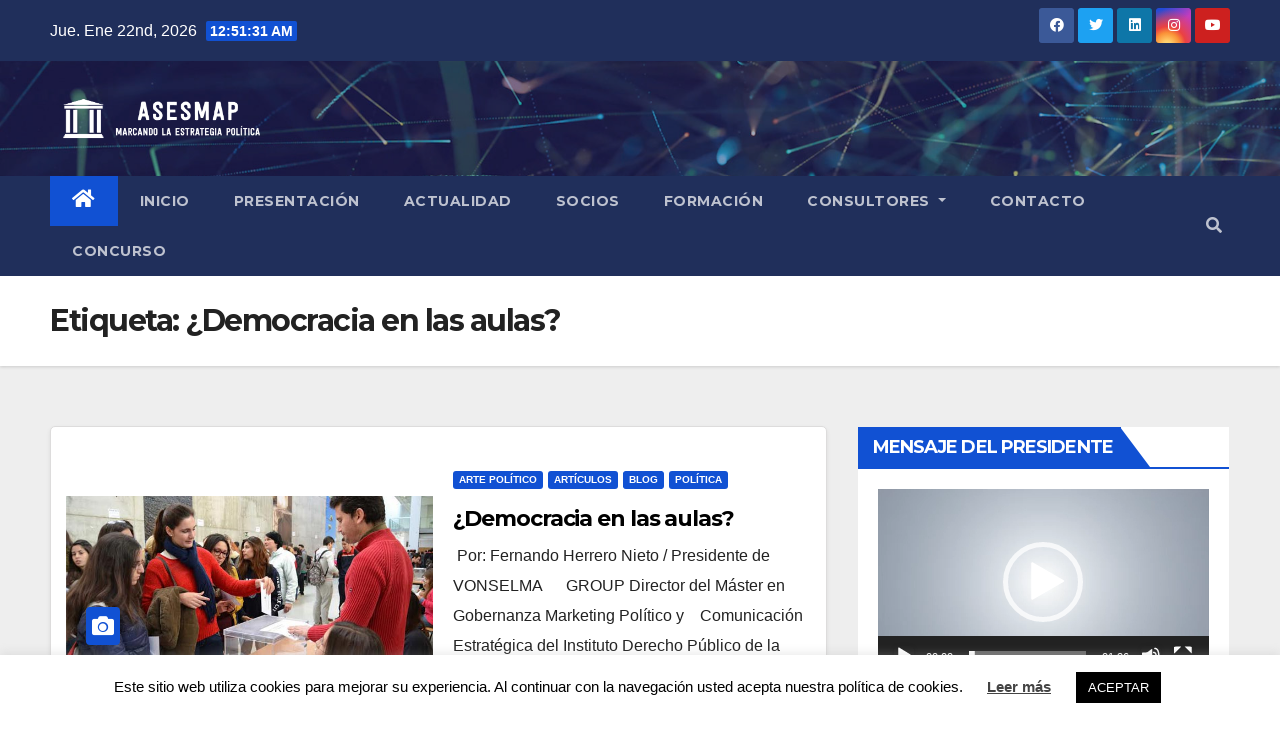

--- FILE ---
content_type: text/html; charset=UTF-8
request_url: https://www.asesmap.org/tag/democracia-en-las-aulas/
body_size: 17326
content:
<!DOCTYPE html>
<html lang="es">
<head>
<meta charset="UTF-8">
<meta name="viewport" content="width=device-width, initial-scale=1">
<link rel="profile" href="http://gmpg.org/xfn/11">
<title>¿Democracia en las aulas? &#8211; Asociación Española de Marketing Político</title>
<meta name='robots' content='max-image-preview:large' />
<link rel='dns-prefetch' href='//static.addtoany.com' />
<link rel='dns-prefetch' href='//fonts.googleapis.com' />
<link rel="alternate" type="application/rss+xml" title="Asociación Española de Marketing Político &raquo; Feed" href="https://www.asesmap.org/feed/" />
<link rel="alternate" type="application/rss+xml" title="Asociación Española de Marketing Político &raquo; Feed de los comentarios" href="https://www.asesmap.org/comments/feed/" />
<link rel="alternate" type="application/rss+xml" title="Asociación Española de Marketing Político &raquo; Etiqueta ¿Democracia en las aulas? del feed" href="https://www.asesmap.org/tag/democracia-en-las-aulas/feed/" />
<script>
window._wpemojiSettings = {"baseUrl":"https:\/\/s.w.org\/images\/core\/emoji\/14.0.0\/72x72\/","ext":".png","svgUrl":"https:\/\/s.w.org\/images\/core\/emoji\/14.0.0\/svg\/","svgExt":".svg","source":{"concatemoji":"https:\/\/www.asesmap.org\/wp-includes\/js\/wp-emoji-release.min.js?ver=6.3.1"}};
/*! This file is auto-generated */
!function(i,n){var o,s,e;function c(e){try{var t={supportTests:e,timestamp:(new Date).valueOf()};sessionStorage.setItem(o,JSON.stringify(t))}catch(e){}}function p(e,t,n){e.clearRect(0,0,e.canvas.width,e.canvas.height),e.fillText(t,0,0);var t=new Uint32Array(e.getImageData(0,0,e.canvas.width,e.canvas.height).data),r=(e.clearRect(0,0,e.canvas.width,e.canvas.height),e.fillText(n,0,0),new Uint32Array(e.getImageData(0,0,e.canvas.width,e.canvas.height).data));return t.every(function(e,t){return e===r[t]})}function u(e,t,n){switch(t){case"flag":return n(e,"\ud83c\udff3\ufe0f\u200d\u26a7\ufe0f","\ud83c\udff3\ufe0f\u200b\u26a7\ufe0f")?!1:!n(e,"\ud83c\uddfa\ud83c\uddf3","\ud83c\uddfa\u200b\ud83c\uddf3")&&!n(e,"\ud83c\udff4\udb40\udc67\udb40\udc62\udb40\udc65\udb40\udc6e\udb40\udc67\udb40\udc7f","\ud83c\udff4\u200b\udb40\udc67\u200b\udb40\udc62\u200b\udb40\udc65\u200b\udb40\udc6e\u200b\udb40\udc67\u200b\udb40\udc7f");case"emoji":return!n(e,"\ud83e\udef1\ud83c\udffb\u200d\ud83e\udef2\ud83c\udfff","\ud83e\udef1\ud83c\udffb\u200b\ud83e\udef2\ud83c\udfff")}return!1}function f(e,t,n){var r="undefined"!=typeof WorkerGlobalScope&&self instanceof WorkerGlobalScope?new OffscreenCanvas(300,150):i.createElement("canvas"),a=r.getContext("2d",{willReadFrequently:!0}),o=(a.textBaseline="top",a.font="600 32px Arial",{});return e.forEach(function(e){o[e]=t(a,e,n)}),o}function t(e){var t=i.createElement("script");t.src=e,t.defer=!0,i.head.appendChild(t)}"undefined"!=typeof Promise&&(o="wpEmojiSettingsSupports",s=["flag","emoji"],n.supports={everything:!0,everythingExceptFlag:!0},e=new Promise(function(e){i.addEventListener("DOMContentLoaded",e,{once:!0})}),new Promise(function(t){var n=function(){try{var e=JSON.parse(sessionStorage.getItem(o));if("object"==typeof e&&"number"==typeof e.timestamp&&(new Date).valueOf()<e.timestamp+604800&&"object"==typeof e.supportTests)return e.supportTests}catch(e){}return null}();if(!n){if("undefined"!=typeof Worker&&"undefined"!=typeof OffscreenCanvas&&"undefined"!=typeof URL&&URL.createObjectURL&&"undefined"!=typeof Blob)try{var e="postMessage("+f.toString()+"("+[JSON.stringify(s),u.toString(),p.toString()].join(",")+"));",r=new Blob([e],{type:"text/javascript"}),a=new Worker(URL.createObjectURL(r),{name:"wpTestEmojiSupports"});return void(a.onmessage=function(e){c(n=e.data),a.terminate(),t(n)})}catch(e){}c(n=f(s,u,p))}t(n)}).then(function(e){for(var t in e)n.supports[t]=e[t],n.supports.everything=n.supports.everything&&n.supports[t],"flag"!==t&&(n.supports.everythingExceptFlag=n.supports.everythingExceptFlag&&n.supports[t]);n.supports.everythingExceptFlag=n.supports.everythingExceptFlag&&!n.supports.flag,n.DOMReady=!1,n.readyCallback=function(){n.DOMReady=!0}}).then(function(){return e}).then(function(){var e;n.supports.everything||(n.readyCallback(),(e=n.source||{}).concatemoji?t(e.concatemoji):e.wpemoji&&e.twemoji&&(t(e.twemoji),t(e.wpemoji)))}))}((window,document),window._wpemojiSettings);
</script>
<style>
img.wp-smiley,
img.emoji {
	display: inline !important;
	border: none !important;
	box-shadow: none !important;
	height: 1em !important;
	width: 1em !important;
	margin: 0 0.07em !important;
	vertical-align: -0.1em !important;
	background: none !important;
	padding: 0 !important;
}
</style>
	<link rel='stylesheet' id='wp-block-library-css' href='https://www.asesmap.org/wp-includes/css/dist/block-library/style.min.css?ver=6.3.1' media='all' />
<style id='esf-fb-halfwidth-style-inline-css'>
/*!*************************************************************************************************************************************************************************************************************************************************!*\
  !*** css ./node_modules/css-loader/dist/cjs.js??ruleSet[1].rules[4].use[1]!./node_modules/postcss-loader/dist/cjs.js??ruleSet[1].rules[4].use[2]!./node_modules/sass-loader/dist/cjs.js??ruleSet[1].rules[4].use[3]!./src/halfwidth/style.scss ***!
  \*************************************************************************************************************************************************************************************************************************************************/
/**
 * The following styles get applied both on the front of your site
 * and in the editor.
 *
 * Replace them with your own styles or remove the file completely.
 */
.wp-block-create-block-easy-social-feed-facebook-carousel {
  background-color: #21759b;
  color: #fff;
  padding: 2px;
}

/*# sourceMappingURL=style-index.css.map*/
</style>
<style id='esf-fb-fullwidth-style-inline-css'>
/*!*************************************************************************************************************************************************************************************************************************************************!*\
  !*** css ./node_modules/css-loader/dist/cjs.js??ruleSet[1].rules[4].use[1]!./node_modules/postcss-loader/dist/cjs.js??ruleSet[1].rules[4].use[2]!./node_modules/sass-loader/dist/cjs.js??ruleSet[1].rules[4].use[3]!./src/fullwidth/style.scss ***!
  \*************************************************************************************************************************************************************************************************************************************************/
/**
 * The following styles get applied both on the front of your site
 * and in the editor.
 *
 * Replace them with your own styles or remove the file completely.
 */
.wp-block-create-block-easy-social-feed-facebook-carousel {
  background-color: #21759b;
  color: #fff;
  padding: 2px;
}

/*# sourceMappingURL=style-index.css.map*/
</style>
<style id='esf-fb-thumbnail-style-inline-css'>
/*!*************************************************************************************************************************************************************************************************************************************************!*\
  !*** css ./node_modules/css-loader/dist/cjs.js??ruleSet[1].rules[4].use[1]!./node_modules/postcss-loader/dist/cjs.js??ruleSet[1].rules[4].use[2]!./node_modules/sass-loader/dist/cjs.js??ruleSet[1].rules[4].use[3]!./src/thumbnail/style.scss ***!
  \*************************************************************************************************************************************************************************************************************************************************/
/**
 * The following styles get applied both on the front of your site
 * and in the editor.
 *
 * Replace them with your own styles or remove the file completely.
 */
.wp-block-create-block-easy-social-feed-facebook-carousel {
  background-color: #21759b;
  color: #fff;
  padding: 2px;
}

/*# sourceMappingURL=style-index.css.map*/
</style>
<style id='classic-theme-styles-inline-css'>
/*! This file is auto-generated */
.wp-block-button__link{color:#fff;background-color:#32373c;border-radius:9999px;box-shadow:none;text-decoration:none;padding:calc(.667em + 2px) calc(1.333em + 2px);font-size:1.125em}.wp-block-file__button{background:#32373c;color:#fff;text-decoration:none}
</style>
<style id='global-styles-inline-css'>
body{--wp--preset--color--black: #000000;--wp--preset--color--cyan-bluish-gray: #abb8c3;--wp--preset--color--white: #ffffff;--wp--preset--color--pale-pink: #f78da7;--wp--preset--color--vivid-red: #cf2e2e;--wp--preset--color--luminous-vivid-orange: #ff6900;--wp--preset--color--luminous-vivid-amber: #fcb900;--wp--preset--color--light-green-cyan: #7bdcb5;--wp--preset--color--vivid-green-cyan: #00d084;--wp--preset--color--pale-cyan-blue: #8ed1fc;--wp--preset--color--vivid-cyan-blue: #0693e3;--wp--preset--color--vivid-purple: #9b51e0;--wp--preset--gradient--vivid-cyan-blue-to-vivid-purple: linear-gradient(135deg,rgba(6,147,227,1) 0%,rgb(155,81,224) 100%);--wp--preset--gradient--light-green-cyan-to-vivid-green-cyan: linear-gradient(135deg,rgb(122,220,180) 0%,rgb(0,208,130) 100%);--wp--preset--gradient--luminous-vivid-amber-to-luminous-vivid-orange: linear-gradient(135deg,rgba(252,185,0,1) 0%,rgba(255,105,0,1) 100%);--wp--preset--gradient--luminous-vivid-orange-to-vivid-red: linear-gradient(135deg,rgba(255,105,0,1) 0%,rgb(207,46,46) 100%);--wp--preset--gradient--very-light-gray-to-cyan-bluish-gray: linear-gradient(135deg,rgb(238,238,238) 0%,rgb(169,184,195) 100%);--wp--preset--gradient--cool-to-warm-spectrum: linear-gradient(135deg,rgb(74,234,220) 0%,rgb(151,120,209) 20%,rgb(207,42,186) 40%,rgb(238,44,130) 60%,rgb(251,105,98) 80%,rgb(254,248,76) 100%);--wp--preset--gradient--blush-light-purple: linear-gradient(135deg,rgb(255,206,236) 0%,rgb(152,150,240) 100%);--wp--preset--gradient--blush-bordeaux: linear-gradient(135deg,rgb(254,205,165) 0%,rgb(254,45,45) 50%,rgb(107,0,62) 100%);--wp--preset--gradient--luminous-dusk: linear-gradient(135deg,rgb(255,203,112) 0%,rgb(199,81,192) 50%,rgb(65,88,208) 100%);--wp--preset--gradient--pale-ocean: linear-gradient(135deg,rgb(255,245,203) 0%,rgb(182,227,212) 50%,rgb(51,167,181) 100%);--wp--preset--gradient--electric-grass: linear-gradient(135deg,rgb(202,248,128) 0%,rgb(113,206,126) 100%);--wp--preset--gradient--midnight: linear-gradient(135deg,rgb(2,3,129) 0%,rgb(40,116,252) 100%);--wp--preset--font-size--small: 13px;--wp--preset--font-size--medium: 20px;--wp--preset--font-size--large: 36px;--wp--preset--font-size--x-large: 42px;--wp--preset--spacing--20: 0.44rem;--wp--preset--spacing--30: 0.67rem;--wp--preset--spacing--40: 1rem;--wp--preset--spacing--50: 1.5rem;--wp--preset--spacing--60: 2.25rem;--wp--preset--spacing--70: 3.38rem;--wp--preset--spacing--80: 5.06rem;--wp--preset--shadow--natural: 6px 6px 9px rgba(0, 0, 0, 0.2);--wp--preset--shadow--deep: 12px 12px 50px rgba(0, 0, 0, 0.4);--wp--preset--shadow--sharp: 6px 6px 0px rgba(0, 0, 0, 0.2);--wp--preset--shadow--outlined: 6px 6px 0px -3px rgba(255, 255, 255, 1), 6px 6px rgba(0, 0, 0, 1);--wp--preset--shadow--crisp: 6px 6px 0px rgba(0, 0, 0, 1);}:where(.is-layout-flex){gap: 0.5em;}:where(.is-layout-grid){gap: 0.5em;}body .is-layout-flow > .alignleft{float: left;margin-inline-start: 0;margin-inline-end: 2em;}body .is-layout-flow > .alignright{float: right;margin-inline-start: 2em;margin-inline-end: 0;}body .is-layout-flow > .aligncenter{margin-left: auto !important;margin-right: auto !important;}body .is-layout-constrained > .alignleft{float: left;margin-inline-start: 0;margin-inline-end: 2em;}body .is-layout-constrained > .alignright{float: right;margin-inline-start: 2em;margin-inline-end: 0;}body .is-layout-constrained > .aligncenter{margin-left: auto !important;margin-right: auto !important;}body .is-layout-constrained > :where(:not(.alignleft):not(.alignright):not(.alignfull)){max-width: var(--wp--style--global--content-size);margin-left: auto !important;margin-right: auto !important;}body .is-layout-constrained > .alignwide{max-width: var(--wp--style--global--wide-size);}body .is-layout-flex{display: flex;}body .is-layout-flex{flex-wrap: wrap;align-items: center;}body .is-layout-flex > *{margin: 0;}body .is-layout-grid{display: grid;}body .is-layout-grid > *{margin: 0;}:where(.wp-block-columns.is-layout-flex){gap: 2em;}:where(.wp-block-columns.is-layout-grid){gap: 2em;}:where(.wp-block-post-template.is-layout-flex){gap: 1.25em;}:where(.wp-block-post-template.is-layout-grid){gap: 1.25em;}.has-black-color{color: var(--wp--preset--color--black) !important;}.has-cyan-bluish-gray-color{color: var(--wp--preset--color--cyan-bluish-gray) !important;}.has-white-color{color: var(--wp--preset--color--white) !important;}.has-pale-pink-color{color: var(--wp--preset--color--pale-pink) !important;}.has-vivid-red-color{color: var(--wp--preset--color--vivid-red) !important;}.has-luminous-vivid-orange-color{color: var(--wp--preset--color--luminous-vivid-orange) !important;}.has-luminous-vivid-amber-color{color: var(--wp--preset--color--luminous-vivid-amber) !important;}.has-light-green-cyan-color{color: var(--wp--preset--color--light-green-cyan) !important;}.has-vivid-green-cyan-color{color: var(--wp--preset--color--vivid-green-cyan) !important;}.has-pale-cyan-blue-color{color: var(--wp--preset--color--pale-cyan-blue) !important;}.has-vivid-cyan-blue-color{color: var(--wp--preset--color--vivid-cyan-blue) !important;}.has-vivid-purple-color{color: var(--wp--preset--color--vivid-purple) !important;}.has-black-background-color{background-color: var(--wp--preset--color--black) !important;}.has-cyan-bluish-gray-background-color{background-color: var(--wp--preset--color--cyan-bluish-gray) !important;}.has-white-background-color{background-color: var(--wp--preset--color--white) !important;}.has-pale-pink-background-color{background-color: var(--wp--preset--color--pale-pink) !important;}.has-vivid-red-background-color{background-color: var(--wp--preset--color--vivid-red) !important;}.has-luminous-vivid-orange-background-color{background-color: var(--wp--preset--color--luminous-vivid-orange) !important;}.has-luminous-vivid-amber-background-color{background-color: var(--wp--preset--color--luminous-vivid-amber) !important;}.has-light-green-cyan-background-color{background-color: var(--wp--preset--color--light-green-cyan) !important;}.has-vivid-green-cyan-background-color{background-color: var(--wp--preset--color--vivid-green-cyan) !important;}.has-pale-cyan-blue-background-color{background-color: var(--wp--preset--color--pale-cyan-blue) !important;}.has-vivid-cyan-blue-background-color{background-color: var(--wp--preset--color--vivid-cyan-blue) !important;}.has-vivid-purple-background-color{background-color: var(--wp--preset--color--vivid-purple) !important;}.has-black-border-color{border-color: var(--wp--preset--color--black) !important;}.has-cyan-bluish-gray-border-color{border-color: var(--wp--preset--color--cyan-bluish-gray) !important;}.has-white-border-color{border-color: var(--wp--preset--color--white) !important;}.has-pale-pink-border-color{border-color: var(--wp--preset--color--pale-pink) !important;}.has-vivid-red-border-color{border-color: var(--wp--preset--color--vivid-red) !important;}.has-luminous-vivid-orange-border-color{border-color: var(--wp--preset--color--luminous-vivid-orange) !important;}.has-luminous-vivid-amber-border-color{border-color: var(--wp--preset--color--luminous-vivid-amber) !important;}.has-light-green-cyan-border-color{border-color: var(--wp--preset--color--light-green-cyan) !important;}.has-vivid-green-cyan-border-color{border-color: var(--wp--preset--color--vivid-green-cyan) !important;}.has-pale-cyan-blue-border-color{border-color: var(--wp--preset--color--pale-cyan-blue) !important;}.has-vivid-cyan-blue-border-color{border-color: var(--wp--preset--color--vivid-cyan-blue) !important;}.has-vivid-purple-border-color{border-color: var(--wp--preset--color--vivid-purple) !important;}.has-vivid-cyan-blue-to-vivid-purple-gradient-background{background: var(--wp--preset--gradient--vivid-cyan-blue-to-vivid-purple) !important;}.has-light-green-cyan-to-vivid-green-cyan-gradient-background{background: var(--wp--preset--gradient--light-green-cyan-to-vivid-green-cyan) !important;}.has-luminous-vivid-amber-to-luminous-vivid-orange-gradient-background{background: var(--wp--preset--gradient--luminous-vivid-amber-to-luminous-vivid-orange) !important;}.has-luminous-vivid-orange-to-vivid-red-gradient-background{background: var(--wp--preset--gradient--luminous-vivid-orange-to-vivid-red) !important;}.has-very-light-gray-to-cyan-bluish-gray-gradient-background{background: var(--wp--preset--gradient--very-light-gray-to-cyan-bluish-gray) !important;}.has-cool-to-warm-spectrum-gradient-background{background: var(--wp--preset--gradient--cool-to-warm-spectrum) !important;}.has-blush-light-purple-gradient-background{background: var(--wp--preset--gradient--blush-light-purple) !important;}.has-blush-bordeaux-gradient-background{background: var(--wp--preset--gradient--blush-bordeaux) !important;}.has-luminous-dusk-gradient-background{background: var(--wp--preset--gradient--luminous-dusk) !important;}.has-pale-ocean-gradient-background{background: var(--wp--preset--gradient--pale-ocean) !important;}.has-electric-grass-gradient-background{background: var(--wp--preset--gradient--electric-grass) !important;}.has-midnight-gradient-background{background: var(--wp--preset--gradient--midnight) !important;}.has-small-font-size{font-size: var(--wp--preset--font-size--small) !important;}.has-medium-font-size{font-size: var(--wp--preset--font-size--medium) !important;}.has-large-font-size{font-size: var(--wp--preset--font-size--large) !important;}.has-x-large-font-size{font-size: var(--wp--preset--font-size--x-large) !important;}
.wp-block-navigation a:where(:not(.wp-element-button)){color: inherit;}
:where(.wp-block-post-template.is-layout-flex){gap: 1.25em;}:where(.wp-block-post-template.is-layout-grid){gap: 1.25em;}
:where(.wp-block-columns.is-layout-flex){gap: 2em;}:where(.wp-block-columns.is-layout-grid){gap: 2em;}
.wp-block-pullquote{font-size: 1.5em;line-height: 1.6;}
</style>
<link rel='stylesheet' id='crp-style-rounded-thumbs-css' href='https://www.asesmap.org/wp-content/plugins/contextual-related-posts/css/rounded-thumbs.min.css?ver=3.3.4' media='all' />
<style id='crp-style-rounded-thumbs-inline-css'>

			.crp_related.crp-rounded-thumbs a {
			  width: 150px;
			  height: 150px;
			  text-decoration: none;
			}
			.crp_related.crp-rounded-thumbs img {
			  max-width: 150px;
			  margin: auto;
			}
			.crp_related.crp-rounded-thumbs .crp_title {
			  width: 100%;
			}
			
</style>
<link rel='stylesheet' id='cookie-law-info-css' href='https://www.asesmap.org/wp-content/plugins/cookie-law-info/legacy/public/css/cookie-law-info-public.css?ver=3.1.4' media='all' />
<link rel='stylesheet' id='cookie-law-info-gdpr-css' href='https://www.asesmap.org/wp-content/plugins/cookie-law-info/legacy/public/css/cookie-law-info-gdpr.css?ver=3.1.4' media='all' />
<link rel='stylesheet' id='easy-facebook-likebox-custom-fonts-css' href='https://www.asesmap.org/wp-content/plugins/easy-facebook-likebox/frontend/assets/css/esf-custom-fonts.css?ver=6.3.1' media='all' />
<link rel='stylesheet' id='easy-facebook-likebox-popup-styles-css' href='https://www.asesmap.org/wp-content/plugins/easy-facebook-likebox/facebook/frontend/assets/css/esf-free-popup.css?ver=6.5.2' media='all' />
<link rel='stylesheet' id='easy-facebook-likebox-frontend-css' href='https://www.asesmap.org/wp-content/plugins/easy-facebook-likebox/facebook/frontend/assets/css/easy-facebook-likebox-frontend.css?ver=6.5.2' media='all' />
<link rel='stylesheet' id='easy-facebook-likebox-customizer-style-css' href='https://www.asesmap.org/wp-admin/admin-ajax.php?action=easy-facebook-likebox-customizer-style&#038;ver=6.5.2' media='all' />
<link rel='stylesheet' id='dslc-fontawesome-css' href='https://www.asesmap.org/wp-content/plugins/live-composer-page-builder/css/font-awesome.css?ver=1.5.23' media='all' />
<link rel='stylesheet' id='dslc-plugins-css-css' href='https://www.asesmap.org/wp-content/plugins/live-composer-page-builder/css/dist/frontend.plugins.min.css?ver=1.5.23' media='all' />
<link rel='stylesheet' id='dslc-frontend-css-css' href='https://www.asesmap.org/wp-content/plugins/live-composer-page-builder/css/dist/frontend.min.css?ver=1.5.23' media='all' />
<link rel='stylesheet' id='wpos-slick-style-css' href='https://www.asesmap.org/wp-content/plugins/wp-logo-showcase-responsive-slider-slider/assets/css/slick.css?ver=3.6' media='all' />
<link rel='stylesheet' id='wpls-public-style-css' href='https://www.asesmap.org/wp-content/plugins/wp-logo-showcase-responsive-slider-slider/assets/css/wpls-public.css?ver=3.6' media='all' />
<link rel='stylesheet' id='newsup-fonts-css' href='//fonts.googleapis.com/css?family=Montserrat%3A400%2C500%2C700%2C800%7CWork%2BSans%3A300%2C400%2C500%2C600%2C700%2C800%2C900%26display%3Dswap&#038;subset=latin%2Clatin-ext' media='all' />
<link rel='stylesheet' id='bootstrap-css' href='https://www.asesmap.org/wp-content/themes/newsup/css/bootstrap.css?ver=6.3.1' media='all' />
<link rel='stylesheet' id='newsup-style-css' href='https://www.asesmap.org/wp-content/themes/newsup/style.css?ver=6.3.1' media='all' />
<link rel='stylesheet' id='newsup-default-css' href='https://www.asesmap.org/wp-content/themes/newsup/css/colors/default.css?ver=6.3.1' media='all' />
<link rel='stylesheet' id='font-awesome-5-all-css' href='https://www.asesmap.org/wp-content/themes/newsup/css/font-awesome/css/all.min.css?ver=6.3.1' media='all' />
<link rel='stylesheet' id='font-awesome-4-shim-css' href='https://www.asesmap.org/wp-content/themes/newsup/css/font-awesome/css/v4-shims.min.css?ver=6.3.1' media='all' />
<link rel='stylesheet' id='owl-carousel-css' href='https://www.asesmap.org/wp-content/themes/newsup/css/owl.carousel.css?ver=6.3.1' media='all' />
<link rel='stylesheet' id='smartmenus-css' href='https://www.asesmap.org/wp-content/themes/newsup/css/jquery.smartmenus.bootstrap.css?ver=6.3.1' media='all' />
<link rel='stylesheet' id='esf-custom-fonts-css' href='https://www.asesmap.org/wp-content/plugins/easy-facebook-likebox/frontend/assets/css/esf-custom-fonts.css?ver=6.3.1' media='all' />
<link rel='stylesheet' id='esf-insta-frontend-css' href='https://www.asesmap.org/wp-content/plugins/easy-facebook-likebox//instagram/frontend/assets/css/esf-insta-frontend.css?ver=6.3.1' media='all' />
<link rel='stylesheet' id='esf-insta-customizer-style-css' href='https://www.asesmap.org/wp-admin/admin-ajax.php?action=esf-insta-customizer-style&#038;ver=6.3.1' media='all' />
<link rel='stylesheet' id='addtoany-css' href='https://www.asesmap.org/wp-content/plugins/add-to-any/addtoany.min.css?ver=1.16' media='all' />
<link rel='stylesheet' id='__EPYT__style-css' href='https://www.asesmap.org/wp-content/plugins/youtube-embed-plus/styles/ytprefs.min.css?ver=14.2' media='all' />
<style id='__EPYT__style-inline-css'>

                .epyt-gallery-thumb {
                        width: 33.333%;
                }
                
</style>
<script id="addtoany-core-js-before">
window.a2a_config=window.a2a_config||{};a2a_config.callbacks=[];a2a_config.overlays=[];a2a_config.templates={};a2a_localize = {
	Share: "Compartir",
	Save: "Guardar",
	Subscribe: "Suscribir",
	Email: "Correo electrónico",
	Bookmark: "Marcador",
	ShowAll: "Mostrar todo",
	ShowLess: "Mostrar menos",
	FindServices: "Encontrar servicio(s)",
	FindAnyServiceToAddTo: "Encuentra al instante cualquier servicio para añadir a",
	PoweredBy: "Funciona con",
	ShareViaEmail: "Compartir por correo electrónico",
	SubscribeViaEmail: "Suscribirse a través de correo electrónico",
	BookmarkInYourBrowser: "Añadir a marcadores de tu navegador",
	BookmarkInstructions: "Presiona «Ctrl+D» o «\u2318+D» para añadir esta página a marcadores",
	AddToYourFavorites: "Añadir a tus favoritos",
	SendFromWebOrProgram: "Enviar desde cualquier dirección o programa de correo electrónico ",
	EmailProgram: "Programa de correo electrónico",
	More: "Más&#8230;",
	ThanksForSharing: "¡Gracias por compartir!",
	ThanksForFollowing: "¡Gracias por seguirnos!"
};
</script>
<script async src='https://static.addtoany.com/menu/page.js' id='addtoany-core-js'></script>
<script src='https://www.asesmap.org/wp-includes/js/jquery/jquery.min.js?ver=3.7.0' id='jquery-core-js'></script>
<script src='https://www.asesmap.org/wp-includes/js/jquery/jquery-migrate.min.js?ver=3.4.1' id='jquery-migrate-js'></script>
<script async src='https://www.asesmap.org/wp-content/plugins/add-to-any/addtoany.min.js?ver=1.1' id='addtoany-jquery-js'></script>
<script id='cookie-law-info-js-extra'>
var Cli_Data = {"nn_cookie_ids":[],"cookielist":[],"non_necessary_cookies":[],"ccpaEnabled":"","ccpaRegionBased":"","ccpaBarEnabled":"","strictlyEnabled":["necessary","obligatoire"],"ccpaType":"gdpr","js_blocking":"","custom_integration":"","triggerDomRefresh":"","secure_cookies":""};
var cli_cookiebar_settings = {"animate_speed_hide":"500","animate_speed_show":"500","background":"#FFF","border":"#b1a6a6c2","border_on":"","button_1_button_colour":"#000","button_1_button_hover":"#000000","button_1_link_colour":"#fff","button_1_as_button":"1","button_1_new_win":"","button_2_button_colour":"#333","button_2_button_hover":"#292929","button_2_link_colour":"#444","button_2_as_button":"","button_2_hidebar":"","button_3_button_colour":"#000","button_3_button_hover":"#000000","button_3_link_colour":"#fff","button_3_as_button":"1","button_3_new_win":"","button_4_button_colour":"#000","button_4_button_hover":"#000000","button_4_link_colour":"#62a329","button_4_as_button":"","button_7_button_colour":"#61a229","button_7_button_hover":"#4e8221","button_7_link_colour":"#fff","button_7_as_button":"1","button_7_new_win":"","font_family":"inherit","header_fix":"","notify_animate_hide":"1","notify_animate_show":"","notify_div_id":"#cookie-law-info-bar","notify_position_horizontal":"right","notify_position_vertical":"bottom","scroll_close":"","scroll_close_reload":"","accept_close_reload":"","reject_close_reload":"","showagain_tab":"","showagain_background":"#fff","showagain_border":"#000","showagain_div_id":"#cookie-law-info-again","showagain_x_position":"100px","text":"#000","show_once_yn":"","show_once":"10000","logging_on":"","as_popup":"","popup_overlay":"1","bar_heading_text":"","cookie_bar_as":"banner","popup_showagain_position":"bottom-right","widget_position":"left"};
var log_object = {"ajax_url":"https:\/\/www.asesmap.org\/wp-admin\/admin-ajax.php"};
</script>
<script src='https://www.asesmap.org/wp-content/plugins/cookie-law-info/legacy/public/js/cookie-law-info-public.js?ver=3.1.4' id='cookie-law-info-js'></script>
<script src='https://www.asesmap.org/wp-content/plugins/easy-facebook-likebox/facebook/frontend/assets/js/esf-free-popup.min.js?ver=6.5.2' id='easy-facebook-likebox-popup-script-js'></script>
<script id='easy-facebook-likebox-public-script-js-extra'>
var public_ajax = {"ajax_url":"https:\/\/www.asesmap.org\/wp-admin\/admin-ajax.php","efbl_is_fb_pro":""};
</script>
<script src='https://www.asesmap.org/wp-content/plugins/easy-facebook-likebox/facebook/frontend/assets/js/public.js?ver=6.5.2' id='easy-facebook-likebox-public-script-js'></script>
<script src='https://www.asesmap.org/wp-content/plugins/live-composer-page-builder/js/dist/client_plugins.min.js?ver=1.5.23' id='dslc-plugins-js-js'></script>
<script id='wp-statistics-tracker-js-extra'>
var WP_Statistics_Tracker_Object = {"hitRequestUrl":"https:\/\/www.asesmap.org\/wp-json\/wp-statistics\/v2\/hit?wp_statistics_hit_rest=yes&track_all=0&current_page_type=post_tag&current_page_id=469&search_query&page_uri=L3RhZy9kZW1vY3JhY2lhLWVuLWxhcy1hdWxhcy8","keepOnlineRequestUrl":"https:\/\/www.asesmap.org\/wp-json\/wp-statistics\/v2\/online?wp_statistics_hit_rest=yes&track_all=0&current_page_type=post_tag&current_page_id=469&search_query&page_uri=L3RhZy9kZW1vY3JhY2lhLWVuLWxhcy1hdWxhcy8","option":{"dntEnabled":false,"cacheCompatibility":"1"}};
</script>
<script src='https://www.asesmap.org/wp-content/plugins/wp-statistics/assets/js/tracker.js?ver=6.3.1' id='wp-statistics-tracker-js'></script>
<script src='https://www.asesmap.org/wp-content/themes/newsup/js/navigation.js?ver=6.3.1' id='newsup-navigation-js'></script>
<script src='https://www.asesmap.org/wp-content/themes/newsup/js/bootstrap.js?ver=6.3.1' id='bootstrap-js'></script>
<script src='https://www.asesmap.org/wp-content/themes/newsup/js/owl.carousel.min.js?ver=6.3.1' id='owl-carousel-min-js'></script>
<script src='https://www.asesmap.org/wp-content/themes/newsup/js/jquery.smartmenus.js?ver=6.3.1' id='smartmenus-js-js'></script>
<script src='https://www.asesmap.org/wp-content/themes/newsup/js/jquery.smartmenus.bootstrap.js?ver=6.3.1' id='bootstrap-smartmenus-js-js'></script>
<script src='https://www.asesmap.org/wp-content/themes/newsup/js/jquery.marquee.js?ver=6.3.1' id='newsup-marquee-js-js'></script>
<script src='https://www.asesmap.org/wp-content/themes/newsup/js/main.js?ver=6.3.1' id='newsup-main-js-js'></script>
<script src='https://www.asesmap.org/wp-content/plugins/easy-facebook-likebox/frontend/assets/js/imagesloaded.pkgd.min.js?ver=6.3.1' id='imagesloaded.pkgd.min-js'></script>
<script id='esf-insta-public-js-extra'>
var esf_insta = {"ajax_url":"https:\/\/www.asesmap.org\/wp-admin\/admin-ajax.php","version":"free","nonce":"7e496ce772"};
</script>
<script src='https://www.asesmap.org/wp-content/plugins/easy-facebook-likebox//instagram/frontend/assets/js/esf-insta-public.js?ver=1' id='esf-insta-public-js'></script>
<script id='__ytprefs__-js-extra'>
var _EPYT_ = {"ajaxurl":"https:\/\/www.asesmap.org\/wp-admin\/admin-ajax.php","security":"d6282133a7","gallery_scrolloffset":"20","eppathtoscripts":"https:\/\/www.asesmap.org\/wp-content\/plugins\/youtube-embed-plus\/scripts\/","eppath":"https:\/\/www.asesmap.org\/wp-content\/plugins\/youtube-embed-plus\/","epresponsiveselector":"[\"iframe.__youtube_prefs_widget__\"]","epdovol":"1","version":"14.2","evselector":"iframe.__youtube_prefs__[src], iframe[src*=\"youtube.com\/embed\/\"], iframe[src*=\"youtube-nocookie.com\/embed\/\"]","ajax_compat":"","maxres_facade":"eager","ytapi_load":"light","pause_others":"","stopMobileBuffer":"1","facade_mode":"","not_live_on_channel":"","vi_active":"","vi_js_posttypes":[]};
</script>
<script src='https://www.asesmap.org/wp-content/plugins/youtube-embed-plus/scripts/ytprefs.min.js?ver=14.2' id='__ytprefs__-js'></script>
<link rel="https://api.w.org/" href="https://www.asesmap.org/wp-json/" /><link rel="alternate" type="application/json" href="https://www.asesmap.org/wp-json/wp/v2/tags/469" /><link rel="EditURI" type="application/rsd+xml" title="RSD" href="https://www.asesmap.org/xmlrpc.php?rsd" />
<meta name="generator" content="WordPress 6.3.1" />
<!-- Analytics by WP Statistics v14.1.6.2 - https://wp-statistics.com/ -->
<style type="text/css" id="custom-background-css">
    .wrapper { background-color: #eee; }
</style>
<meta name="generator" content="Elementor 3.16.4; features: e_dom_optimization, e_optimized_assets_loading, additional_custom_breakpoints; settings: css_print_method-external, google_font-enabled, font_display-auto">
    <style type="text/css">
            .site-title,
        .site-description {
            position: absolute;
            clip: rect(1px, 1px, 1px, 1px);
        }
        </style>
    <style type="text/css">.dslc-modules-section-wrapper, .dslca-add-modules-section { width : 640px; } .dslc-modules-section:not(.dslc-full) { padding-left: 4%;  padding-right: 4%; } .dslc-modules-section { margin-left:0%;margin-right:0%;margin-bottom:0px;padding-bottom:80px;padding-top:80px;padding-left:0%;padding-right:0%;background-image:none;background-repeat:repeat;background-position:left top;background-attachment:scroll;background-size:auto;border-width:0px;border-style:solid; }</style><style type="text/css">.saboxplugin-wrap{-webkit-box-sizing:border-box;-moz-box-sizing:border-box;-ms-box-sizing:border-box;box-sizing:border-box;border:1px solid #eee;width:100%;clear:both;display:block;overflow:hidden;word-wrap:break-word;position:relative}.saboxplugin-wrap .saboxplugin-gravatar{float:left;padding:0 20px 20px 20px}.saboxplugin-wrap .saboxplugin-gravatar img{max-width:100px;height:auto;border-radius:0;}.saboxplugin-wrap .saboxplugin-authorname{font-size:18px;line-height:1;margin:20px 0 0 20px;display:block}.saboxplugin-wrap .saboxplugin-authorname a{text-decoration:none}.saboxplugin-wrap .saboxplugin-authorname a:focus{outline:0}.saboxplugin-wrap .saboxplugin-desc{display:block;margin:5px 20px}.saboxplugin-wrap .saboxplugin-desc a{text-decoration:underline}.saboxplugin-wrap .saboxplugin-desc p{margin:5px 0 12px}.saboxplugin-wrap .saboxplugin-web{margin:0 20px 15px;text-align:left}.saboxplugin-wrap .sab-web-position{text-align:right}.saboxplugin-wrap .saboxplugin-web a{color:#ccc;text-decoration:none}.saboxplugin-wrap .saboxplugin-socials{position:relative;display:block;background:#fcfcfc;padding:5px;border-top:1px solid #eee}.saboxplugin-wrap .saboxplugin-socials a svg{width:20px;height:20px}.saboxplugin-wrap .saboxplugin-socials a svg .st2{fill:#fff; transform-origin:center center;}.saboxplugin-wrap .saboxplugin-socials a svg .st1{fill:rgba(0,0,0,.3)}.saboxplugin-wrap .saboxplugin-socials a:hover{opacity:.8;-webkit-transition:opacity .4s;-moz-transition:opacity .4s;-o-transition:opacity .4s;transition:opacity .4s;box-shadow:none!important;-webkit-box-shadow:none!important}.saboxplugin-wrap .saboxplugin-socials .saboxplugin-icon-color{box-shadow:none;padding:0;border:0;-webkit-transition:opacity .4s;-moz-transition:opacity .4s;-o-transition:opacity .4s;transition:opacity .4s;display:inline-block;color:#fff;font-size:0;text-decoration:inherit;margin:5px;-webkit-border-radius:0;-moz-border-radius:0;-ms-border-radius:0;-o-border-radius:0;border-radius:0;overflow:hidden}.saboxplugin-wrap .saboxplugin-socials .saboxplugin-icon-grey{text-decoration:inherit;box-shadow:none;position:relative;display:-moz-inline-stack;display:inline-block;vertical-align:middle;zoom:1;margin:10px 5px;color:#444;fill:#444}.clearfix:after,.clearfix:before{content:' ';display:table;line-height:0;clear:both}.ie7 .clearfix{zoom:1}.saboxplugin-socials.sabox-colored .saboxplugin-icon-color .sab-twitch{border-color:#38245c}.saboxplugin-socials.sabox-colored .saboxplugin-icon-color .sab-addthis{border-color:#e91c00}.saboxplugin-socials.sabox-colored .saboxplugin-icon-color .sab-behance{border-color:#003eb0}.saboxplugin-socials.sabox-colored .saboxplugin-icon-color .sab-delicious{border-color:#06c}.saboxplugin-socials.sabox-colored .saboxplugin-icon-color .sab-deviantart{border-color:#036824}.saboxplugin-socials.sabox-colored .saboxplugin-icon-color .sab-digg{border-color:#00327c}.saboxplugin-socials.sabox-colored .saboxplugin-icon-color .sab-dribbble{border-color:#ba1655}.saboxplugin-socials.sabox-colored .saboxplugin-icon-color .sab-facebook{border-color:#1e2e4f}.saboxplugin-socials.sabox-colored .saboxplugin-icon-color .sab-flickr{border-color:#003576}.saboxplugin-socials.sabox-colored .saboxplugin-icon-color .sab-github{border-color:#264874}.saboxplugin-socials.sabox-colored .saboxplugin-icon-color .sab-google{border-color:#0b51c5}.saboxplugin-socials.sabox-colored .saboxplugin-icon-color .sab-googleplus{border-color:#96271a}.saboxplugin-socials.sabox-colored .saboxplugin-icon-color .sab-html5{border-color:#902e13}.saboxplugin-socials.sabox-colored .saboxplugin-icon-color .sab-instagram{border-color:#1630aa}.saboxplugin-socials.sabox-colored .saboxplugin-icon-color .sab-linkedin{border-color:#00344f}.saboxplugin-socials.sabox-colored .saboxplugin-icon-color .sab-pinterest{border-color:#5b040e}.saboxplugin-socials.sabox-colored .saboxplugin-icon-color .sab-reddit{border-color:#992900}.saboxplugin-socials.sabox-colored .saboxplugin-icon-color .sab-rss{border-color:#a43b0a}.saboxplugin-socials.sabox-colored .saboxplugin-icon-color .sab-sharethis{border-color:#5d8420}.saboxplugin-socials.sabox-colored .saboxplugin-icon-color .sab-skype{border-color:#00658a}.saboxplugin-socials.sabox-colored .saboxplugin-icon-color .sab-soundcloud{border-color:#995200}.saboxplugin-socials.sabox-colored .saboxplugin-icon-color .sab-spotify{border-color:#0f612c}.saboxplugin-socials.sabox-colored .saboxplugin-icon-color .sab-stackoverflow{border-color:#a95009}.saboxplugin-socials.sabox-colored .saboxplugin-icon-color .sab-steam{border-color:#006388}.saboxplugin-socials.sabox-colored .saboxplugin-icon-color .sab-user_email{border-color:#b84e05}.saboxplugin-socials.sabox-colored .saboxplugin-icon-color .sab-stumbleUpon{border-color:#9b280e}.saboxplugin-socials.sabox-colored .saboxplugin-icon-color .sab-tumblr{border-color:#10151b}.saboxplugin-socials.sabox-colored .saboxplugin-icon-color .sab-twitter{border-color:#0967a0}.saboxplugin-socials.sabox-colored .saboxplugin-icon-color .sab-vimeo{border-color:#0d7091}.saboxplugin-socials.sabox-colored .saboxplugin-icon-color .sab-windows{border-color:#003f71}.saboxplugin-socials.sabox-colored .saboxplugin-icon-color .sab-whatsapp{border-color:#003f71}.saboxplugin-socials.sabox-colored .saboxplugin-icon-color .sab-wordpress{border-color:#0f3647}.saboxplugin-socials.sabox-colored .saboxplugin-icon-color .sab-yahoo{border-color:#14002d}.saboxplugin-socials.sabox-colored .saboxplugin-icon-color .sab-youtube{border-color:#900}.saboxplugin-socials.sabox-colored .saboxplugin-icon-color .sab-xing{border-color:#000202}.saboxplugin-socials.sabox-colored .saboxplugin-icon-color .sab-mixcloud{border-color:#2475a0}.saboxplugin-socials.sabox-colored .saboxplugin-icon-color .sab-vk{border-color:#243549}.saboxplugin-socials.sabox-colored .saboxplugin-icon-color .sab-medium{border-color:#00452c}.saboxplugin-socials.sabox-colored .saboxplugin-icon-color .sab-quora{border-color:#420e00}.saboxplugin-socials.sabox-colored .saboxplugin-icon-color .sab-meetup{border-color:#9b181c}.saboxplugin-socials.sabox-colored .saboxplugin-icon-color .sab-goodreads{border-color:#000}.saboxplugin-socials.sabox-colored .saboxplugin-icon-color .sab-snapchat{border-color:#999700}.saboxplugin-socials.sabox-colored .saboxplugin-icon-color .sab-500px{border-color:#00557f}.saboxplugin-socials.sabox-colored .saboxplugin-icon-color .sab-mastodont{border-color:#185886}.sabox-plus-item{margin-bottom:20px}@media screen and (max-width:480px){.saboxplugin-wrap{text-align:center}.saboxplugin-wrap .saboxplugin-gravatar{float:none;padding:20px 0;text-align:center;margin:0 auto;display:block}.saboxplugin-wrap .saboxplugin-gravatar img{float:none;display:inline-block;display:-moz-inline-stack;vertical-align:middle;zoom:1}.saboxplugin-wrap .saboxplugin-desc{margin:0 10px 20px;text-align:center}.saboxplugin-wrap .saboxplugin-authorname{text-align:center;margin:10px 0 20px}}body .saboxplugin-authorname a,body .saboxplugin-authorname a:hover{box-shadow:none;-webkit-box-shadow:none}a.sab-profile-edit{font-size:16px!important;line-height:1!important}.sab-edit-settings a,a.sab-profile-edit{color:#0073aa!important;box-shadow:none!important;-webkit-box-shadow:none!important}.sab-edit-settings{margin-right:15px;position:absolute;right:0;z-index:2;bottom:10px;line-height:20px}.sab-edit-settings i{margin-left:5px}.saboxplugin-socials{line-height:1!important}.rtl .saboxplugin-wrap .saboxplugin-gravatar{float:right}.rtl .saboxplugin-wrap .saboxplugin-authorname{display:flex;align-items:center}.rtl .saboxplugin-wrap .saboxplugin-authorname .sab-profile-edit{margin-right:10px}.rtl .sab-edit-settings{right:auto;left:0}img.sab-custom-avatar{max-width:75px;}.saboxplugin-wrap {margin-top:0px; margin-bottom:0px; padding: 0px 0px }.saboxplugin-wrap .saboxplugin-authorname {font-size:18px; line-height:25px;}.saboxplugin-wrap .saboxplugin-desc p, .saboxplugin-wrap .saboxplugin-desc {font-size:14px !important; line-height:21px !important;}.saboxplugin-wrap .saboxplugin-web {font-size:14px;}.saboxplugin-wrap .saboxplugin-socials a svg {width:18px;height:18px;}</style><link rel="icon" href="https://www.asesmap.org/wp-content/uploads/2020/03/cropped-Blanco-Azul-1-scaled-2-32x32.jpg" sizes="32x32" />
<link rel="icon" href="https://www.asesmap.org/wp-content/uploads/2020/03/cropped-Blanco-Azul-1-scaled-2-192x192.jpg" sizes="192x192" />
<link rel="apple-touch-icon" href="https://www.asesmap.org/wp-content/uploads/2020/03/cropped-Blanco-Azul-1-scaled-2-180x180.jpg" />
<meta name="msapplication-TileImage" content="https://www.asesmap.org/wp-content/uploads/2020/03/cropped-Blanco-Azul-1-scaled-2-270x270.jpg" />
		<style id="wp-custom-css">
			.btn-bell.btn-theme.mx-2, .m-header .dropdown.show.mg-search-box.pr-2 {
	display: none;
}

		</style>
		</head>
<body class="archive tag tag-democracia-en-las-aulas tag-469 wp-custom-logo wp-embed-responsive hfeed  ta-hide-date-author-in-list elementor-default elementor-kit-7765" >
<div id="page" class="site">
<a class="skip-link screen-reader-text" href="#content">
Saltar al contenido</a>
    <div class="wrapper" id="custom-background-css">
        <header class="mg-headwidget">
            <!--==================== TOP BAR ====================-->

            <div class="mg-head-detail hidden-xs">
    <div class="container-fluid">
        <div class="row align-items-center">
                        <div class="col-md-6 col-xs-12">
                <ul class="info-left">
                            <li>Jue. Ene 22nd, 2026             <span  id="time" class="time"></span>
                    
        </li>
                    </ul>
            </div>
                        <div class="col-md-6 col-xs-12">
                <ul class="mg-social info-right">
                    
                                        <li><a  target="_blank" href="https://es-es.facebook.com/pg/ASESMAP/posts/">
                    <span class="icon-soci facebook"><i class="fab fa-facebook"></i></span> </a></li>
                                                            <li><a target="_blank" href="https://twitter.com/ASESMAP">
                    <span class="icon-soci twitter"><i class="fab fa-twitter"></i></span></a></li>
                                                            <li><a target="_blank"  href="https://www.linkedin.com/company/70461146">
                    <span class="icon-soci linkedin"><i class="fab fa-linkedin"></i></span></a></li>
                                                            <li><a target="_blank"  href="https://www.instagram.com/asesmap_mp/?hl=es">
                    <span class="icon-soci instagram"><i class="fab fa-instagram"></i></span></a></li>
                                                            <li><a target="_blank"  href="https://www.youtube.com/channel/UCdjctm_dlcBOMVsEZvJJCbA">
                    <span class="icon-soci youtube"><i class="fab fa-youtube"></i></span></a></li>
                                         
                                    </ul>
            </div>
                    </div>
    </div>
</div>
            <div class="clearfix"></div>
                        <div class="mg-nav-widget-area-back" style='background-image: url("https://www.asesmap.org/wp-content/themes/newsup/images/head-back.jpg" );'>
                        <div class="overlay">
              <div class="inner"  style="background-color:rgba(32,47,91,0.4);" > 
                <div class="container-fluid">
                    <div class="mg-nav-widget-area">
                        <div class="row align-items-center">
                                                        <div class="col-md-3 text-center-xs">
                                                                <div class="navbar-header">
                                <a href="https://www.asesmap.org/" class="navbar-brand" rel="home"><img width="3400" height="995" src="https://www.asesmap.org/wp-content/uploads/2020/03/Transp-Transp.png" class="custom-logo" alt="Asociación Española de Marketing Político" decoding="async" fetchpriority="high" srcset="https://www.asesmap.org/wp-content/uploads/2020/03/Transp-Transp.png 3400w, https://www.asesmap.org/wp-content/uploads/2020/03/Transp-Transp-300x88.png 300w, https://www.asesmap.org/wp-content/uploads/2020/03/Transp-Transp-1024x300.png 1024w, https://www.asesmap.org/wp-content/uploads/2020/03/Transp-Transp-1536x450.png 1536w, https://www.asesmap.org/wp-content/uploads/2020/03/Transp-Transp-2048x599.png 2048w" sizes="(max-width: 3400px) 100vw, 3400px" /></a>                                </div>
                            </div>
                           
                        </div>
                    </div>
                </div>
              </div>
              </div>
          </div>
    <div class="mg-menu-full">
      <nav class="navbar navbar-expand-lg navbar-wp">
        <div class="container-fluid">
          <!-- Right nav -->
                    <div class="m-header align-items-center">
                                                <a class="mobilehomebtn" href="https://www.asesmap.org"><span class="fas fa-home"></span></a>
                        <!-- navbar-toggle -->
                        <button class="navbar-toggler mx-auto" type="button" data-toggle="collapse" data-target="#navbar-wp" aria-controls="navbarSupportedContent" aria-expanded="false" aria-label="Alternar navegación">
                          <span class="burger">
                            <span class="burger-line"></span>
                            <span class="burger-line"></span>
                            <span class="burger-line"></span>
                          </span>
                        </button>
                        <!-- /navbar-toggle -->
                                                <div class="dropdown show mg-search-box pr-2">
                            <a class="dropdown-toggle msearch ml-auto" href="#" role="button" id="dropdownMenuLink" data-toggle="dropdown" aria-haspopup="true" aria-expanded="false">
                               <i class="fas fa-search"></i>
                            </a> 
                            <div class="dropdown-menu searchinner" aria-labelledby="dropdownMenuLink">
                                <form role="search" method="get" id="searchform" action="https://www.asesmap.org/">
  <div class="input-group">
    <input type="search" class="form-control" placeholder="Buscar" value="" name="s" />
    <span class="input-group-btn btn-default">
    <button type="submit" class="btn"> <i class="fas fa-search"></i> </button>
    </span> </div>
</form>                            </div>
                        </div>
                                              <a href="#"  target="_blank"   class="btn-bell btn-theme mx-2"><i class="fa fa-bell"></i></a>
                                            
                    </div>
                    <!-- /Right nav -->
         
          
                  <div class="collapse navbar-collapse" id="navbar-wp">
                    <div class="d-md-block">
                  <ul id="menu-menu-principal" class="nav navbar-nav mr-auto"><li class="active home"><a class="homebtn" href="https://www.asesmap.org"><span class='fas fa-home'></span></a></li><li id="menu-item-394" class="menu-item menu-item-type-custom menu-item-object-custom menu-item-home menu-item-394"><a class="nav-link" title="Inicio" href="http://www.asesmap.org/">Inicio</a></li>
<li id="menu-item-1113" class="menu-item menu-item-type-post_type menu-item-object-page menu-item-1113"><a class="nav-link" title="Presentación" href="https://www.asesmap.org/quienes-somos/carta-del-presidente/">Presentación</a></li>
<li id="menu-item-1614" class="menu-item menu-item-type-custom menu-item-object-custom menu-item-1614"><a class="nav-link" title="Actualidad" href="http://www.asesmap.org/category/articulos/">Actualidad</a></li>
<li id="menu-item-1220" class="menu-item menu-item-type-post_type menu-item-object-page menu-item-1220"><a class="nav-link" title="Socios" href="https://www.asesmap.org/socios/">Socios</a></li>
<li id="menu-item-1320" class="menu-item menu-item-type-post_type menu-item-object-page menu-item-1320"><a class="nav-link" title="Formación" href="https://www.asesmap.org/formacion/">Formación</a></li>
<li id="menu-item-7999" class="menu-item menu-item-type-post_type menu-item-object-page menu-item-has-children menu-item-7999 dropdown"><a class="nav-link" title="Consultores" href="https://www.asesmap.org/consultores/" data-toggle="dropdown" class="dropdown-toggle">Consultores </a>
<ul role="menu" class=" dropdown-menu">
	<li id="menu-item-8006" class="menu-item menu-item-type-post_type menu-item-object-page menu-item-8006"><a class="dropdown-item" title="Consultores España" href="https://www.asesmap.org/consultores-espana/">Consultores España</a></li>
	<li id="menu-item-8005" class="menu-item menu-item-type-post_type menu-item-object-page menu-item-8005"><a class="dropdown-item" title="Consultores México" href="https://www.asesmap.org/consultores-mexico/">Consultores México</a></li>
	<li id="menu-item-8007" class="menu-item menu-item-type-post_type menu-item-object-page menu-item-8007"><a class="dropdown-item" title="Todos" href="https://www.asesmap.org/consultores-todos/">Todos</a></li>
</ul>
</li>
<li id="menu-item-457" class="menu-item menu-item-type-post_type menu-item-object-page menu-item-457"><a class="nav-link" title="Contacto" href="https://www.asesmap.org/contacto/">Contacto</a></li>
<li id="menu-item-7623" class="menu-item menu-item-type-post_type menu-item-object-page menu-item-7623"><a class="nav-link" title="Concurso" href="https://www.asesmap.org/concurso-de-oratoria/">Concurso</a></li>
</ul>                        </div>      
                    </div>

                    <!-- Right nav -->
                    <div class="desk-header d-lg-flex pl-3 ml-auto my-2 my-lg-0 position-relative align-items-center">
                        <!-- /navbar-toggle -->
                                                <div class="dropdown show mg-search-box pr-2">
                            

                            <a class="dropdown-toggle msearch ml-auto" href="#" role="button" id="dropdownMenuLink" data-toggle="dropdown" aria-haspopup="true" aria-expanded="false">
                               <i class="fas fa-search"></i>
                            </a>

                            <div class="dropdown-menu searchinner" aria-labelledby="dropdownMenuLink">
                                <form role="search" method="get" id="searchform" action="https://www.asesmap.org/">
  <div class="input-group">
    <input type="search" class="form-control" placeholder="Buscar" value="" name="s" />
    <span class="input-group-btn btn-default">
    <button type="submit" class="btn"> <i class="fas fa-search"></i> </button>
    </span> </div>
</form>                            </div>
                        </div>
                                              <a href="#"  target="_blank"   class="btn-bell btn-theme mx-2"><i class="fa fa-bell"></i></a>
                                        </div>
                    <!-- /Right nav -->
          </div>
      </nav> <!-- /Navigation -->
    </div>
</header>
<div class="clearfix"></div>
 <!--==================== Newsup breadcrumb section ====================-->
<div class="mg-breadcrumb-section" style='background: url("https://www.asesmap.org/wp-content/themes/newsup/images/head-back.jpg" ) repeat scroll center 0 #143745;'>
  <div class="overlay">
    <div class="container-fluid">
      <div class="row">
        <div class="col-md-12 col-sm-12">
			    <div class="mg-breadcrumb-title">
            <h1>Etiqueta: <span>¿Democracia en las aulas?</span></h1>          </div>
        </div>
      </div>
    </div>
    </div>
</div>
<div class="clearfix"></div><div id="content" class="container-fluid">
 <!--container-->
    <!--row-->
    <div class="row">
        <!--col-md-8-->
                <div class="col-md-8">
            <div id="post-1537" class="post-1537 post type-post status-publish format-standard has-post-thumbnail hentry category-arte-politico category-articulos category-blog category-politica tag-democracia-en-las-aulas tag-elecciones-a-rector tag-fernando-herrero-nieto tag-politica-2">
    <!-- mg-posts-sec mg-posts-modul-6 -->
    <div class="mg-posts-sec mg-posts-modul-6">
        <!-- mg-posts-sec-inner -->
        <div class="mg-posts-sec-inner">
                        <article class="d-md-flex mg-posts-sec-post align-items-center">
                        
<div class="col-12 col-md-6">
        <div class="mg-post-thumb img">
<a href="https://www.asesmap.org/democracia-en-las-aulas/"><img width="667" height="325" src="https://www.asesmap.org/wp-content/uploads/2015/04/eleccionesclaustroual.jpg" class="img-responsive wp-post-image" alt="" decoding="async" /></a>        <span class="post-form"><i class="fas fa-camera"></i></span>        </div>
</div>                 <div class="mg-sec-top-post py-3 col">
                    <div class="mg-blog-category"> 
                        <a class="newsup-categories category-color-1" href="https://www.asesmap.org/category/arte-politico/" alt="Ver todas las entradas en Arte Político"> 
                                 Arte Político
                             </a><a class="newsup-categories category-color-1" href="https://www.asesmap.org/category/articulos/" alt="Ver todas las entradas en Artículos"> 
                                 Artículos
                             </a><a class="newsup-categories category-color-1" href="https://www.asesmap.org/category/blog/" alt="Ver todas las entradas en Blog"> 
                                 Blog
                             </a><a class="newsup-categories category-color-1" href="https://www.asesmap.org/category/politica/" alt="Ver todas las entradas en Política"> 
                                 Política
                             </a>                    </div>

                    <h4 class="entry-title title"><a href="https://www.asesmap.org/democracia-en-las-aulas/">¿Democracia en las aulas?</a></h4>
                    
                    <div class="mg-content">
                        <p> Por: Fernando Herrero Nieto / Presidente de VONSELMA      GROUP Director del Máster en Gobernanza Marketing Político y    Comunicación Estratégica del Instituto Derecho Público de la Universidad    Rey Juan Carlos&hellip;</p>
                    </div>
                </div>
            </article>
                        <div class="col-md-12 text-center d-flex justify-content-center">
                                            
            </div>
        </div>
        <!-- // mg-posts-sec-inner -->
    </div>
    <!-- // mg-posts-sec block_6 --> 
</div>        </div>
                
        <!--/col-md-8-->
                <!--col-md-4-->
        <aside class="col-md-4">
            
<aside id="secondary" class="widget-area" role="complementary">
	<div id="sidebar-right" class="mg-sidebar">
		<div id="media_video-5" class="mg-widget widget_media_video"><div class="mg-wid-title"><h6 class="wtitle">Mensaje del Presidente</h6></div><div style="width:100%;" class="wp-video"><!--[if lt IE 9]><script>document.createElement('video');</script><![endif]-->
<video class="wp-video-shortcode" id="video-1537-1" preload="metadata" controls="controls"><source type="video/mp4" src="https://www.asesmap.org/wp-content/uploads/2020/03/Presentacion-Intro-Comprimido.mp4?_=1" /><source type="video/mp4" src="https://www.asesmap.org/wp-content/uploads/2020/03/Presentacion-Intro-Comprimido.mp4?_=1" /><a href="https://www.asesmap.org/wp-content/uploads/2020/03/Presentacion-Intro-Comprimido.mp4">https://www.asesmap.org/wp-content/uploads/2020/03/Presentacion-Intro-Comprimido.mp4</a></video></div></div><div id="text-32" class="mg-widget widget_text"><div class="mg-wid-title"><h6 class="wtitle">Últimos tuits</h6></div>			<div class="textwidget"><a class="twitter-timeline" href="https://twitter.com/ASESMAP" data-widget-id="679603994608693248">Tweets por el @ASESMAP.</a>
<script>!function(d,s,id){var js,fjs=d.getElementsByTagName(s)[0],p=/^http:/.test(d.location)?'http':'https';if(!d.getElementById(id)){js=d.createElement(s);js.id=id;js.src=p+"://platform.twitter.com/widgets.js";fjs.parentNode.insertBefore(js,fjs);}}(document,"script","twitter-wjs");</script>
</div>
		</div><div id="media_image-25" class="mg-widget widget_media_image"><a href="https://www.vonselmaeducation.com/producto/master-marketing-politico-gobernanza-y-comunicacion-estrategica/" target="_blank" rel="noopener"><img width="640" height="360" src="https://www.asesmap.org/wp-content/uploads/2020/03/Master-Marketing-Politico-Gobernanza-Y-Comunicacion-Estrategica-1-1024x576.png" class="image wp-image-7892  attachment-large size-large" alt="" decoding="async" style="max-width: 100%; height: auto;" loading="lazy" srcset="https://www.asesmap.org/wp-content/uploads/2020/03/Master-Marketing-Politico-Gobernanza-Y-Comunicacion-Estrategica-1-1024x576.png 1024w, https://www.asesmap.org/wp-content/uploads/2020/03/Master-Marketing-Politico-Gobernanza-Y-Comunicacion-Estrategica-1-300x169.png 300w, https://www.asesmap.org/wp-content/uploads/2020/03/Master-Marketing-Politico-Gobernanza-Y-Comunicacion-Estrategica-1-1536x864.png 1536w, https://www.asesmap.org/wp-content/uploads/2020/03/Master-Marketing-Politico-Gobernanza-Y-Comunicacion-Estrategica-1.png 1920w" sizes="(max-width: 640px) 100vw, 640px" /></a></div><div id="media_image-27" class="mg-widget widget_media_image"><a href="https://www.vonselmaeducation.com/producto/master-geopolitica-economia-mundial/" target="_blank" rel="noopener"><img width="640" height="360" src="https://www.asesmap.org/wp-content/uploads/2020/03/Master-En-Geopolitica-Y-Economia-Mundial-1-1024x576.png" class="image wp-image-7894  attachment-large size-large" alt="" decoding="async" style="max-width: 100%; height: auto;" loading="lazy" srcset="https://www.asesmap.org/wp-content/uploads/2020/03/Master-En-Geopolitica-Y-Economia-Mundial-1-1024x576.png 1024w, https://www.asesmap.org/wp-content/uploads/2020/03/Master-En-Geopolitica-Y-Economia-Mundial-1-300x169.png 300w, https://www.asesmap.org/wp-content/uploads/2020/03/Master-En-Geopolitica-Y-Economia-Mundial-1-1536x864.png 1536w, https://www.asesmap.org/wp-content/uploads/2020/03/Master-En-Geopolitica-Y-Economia-Mundial-1.png 1920w" sizes="(max-width: 640px) 100vw, 640px" /></a></div><div id="media_image-28" class="mg-widget widget_media_image"><a href="https://www.vonselmaeducation.com/producto/master-relaciones-internacionales-y-cooperacion/" target="_blank" rel="noopener"><img width="640" height="360" src="https://www.asesmap.org/wp-content/uploads/2020/03/Master-Relaciones-Internacionales-Y-Cooperacion-1-1024x576.png" class="image wp-image-7890  attachment-large size-large" alt="" decoding="async" style="max-width: 100%; height: auto;" loading="lazy" srcset="https://www.asesmap.org/wp-content/uploads/2020/03/Master-Relaciones-Internacionales-Y-Cooperacion-1-1024x576.png 1024w, https://www.asesmap.org/wp-content/uploads/2020/03/Master-Relaciones-Internacionales-Y-Cooperacion-1-300x169.png 300w, https://www.asesmap.org/wp-content/uploads/2020/03/Master-Relaciones-Internacionales-Y-Cooperacion-1-1536x864.png 1536w, https://www.asesmap.org/wp-content/uploads/2020/03/Master-Relaciones-Internacionales-Y-Cooperacion-1.png 1920w" sizes="(max-width: 640px) 100vw, 640px" /></a></div><div id="media_image-29" class="mg-widget widget_media_image"><a href="https://www.vonselmaeducation.com/producto/master-habilidades-directivas-en-la-gestion-de-energias-petroleo-y-gas/" target="_blank" rel="noopener"><img width="640" height="360" src="https://www.asesmap.org/wp-content/uploads/2020/03/Master-Habilidades-Directivas-En-La-Gestion-De-Energias-Petroleo-Y-Gas-1-1024x576.png" class="image wp-image-7895  attachment-large size-large" alt="" decoding="async" style="max-width: 100%; height: auto;" loading="lazy" srcset="https://www.asesmap.org/wp-content/uploads/2020/03/Master-Habilidades-Directivas-En-La-Gestion-De-Energias-Petroleo-Y-Gas-1-1024x576.png 1024w, https://www.asesmap.org/wp-content/uploads/2020/03/Master-Habilidades-Directivas-En-La-Gestion-De-Energias-Petroleo-Y-Gas-1-300x169.png 300w, https://www.asesmap.org/wp-content/uploads/2020/03/Master-Habilidades-Directivas-En-La-Gestion-De-Energias-Petroleo-Y-Gas-1-1536x864.png 1536w, https://www.asesmap.org/wp-content/uploads/2020/03/Master-Habilidades-Directivas-En-La-Gestion-De-Energias-Petroleo-Y-Gas-1.png 1920w" sizes="(max-width: 640px) 100vw, 640px" /></a></div><div id="media_image-30" class="mg-widget widget_media_image"><a href="https://www.vonselmaeducation.com/producto/master-habilidades-profesionales-y-desarrollo-del-talento-humano/" target="_blank" rel="noopener"><img width="640" height="360" src="https://www.asesmap.org/wp-content/uploads/2020/03/Master-Habilidades-Profesionales-Y-Desarrollo-Del-Talento-Humano-1-1024x576.png" class="image wp-image-7888  attachment-large size-large" alt="" decoding="async" style="max-width: 100%; height: auto;" loading="lazy" srcset="https://www.asesmap.org/wp-content/uploads/2020/03/Master-Habilidades-Profesionales-Y-Desarrollo-Del-Talento-Humano-1-1024x576.png 1024w, https://www.asesmap.org/wp-content/uploads/2020/03/Master-Habilidades-Profesionales-Y-Desarrollo-Del-Talento-Humano-1-300x169.png 300w, https://www.asesmap.org/wp-content/uploads/2020/03/Master-Habilidades-Profesionales-Y-Desarrollo-Del-Talento-Humano-1-1536x864.png 1536w, https://www.asesmap.org/wp-content/uploads/2020/03/Master-Habilidades-Profesionales-Y-Desarrollo-Del-Talento-Humano-1.png 1920w" sizes="(max-width: 640px) 100vw, 640px" /></a></div>	</div>
</aside><!-- #secondary -->
        </aside>
        <!--/col-md-4-->
            </div>
    <!--/row-->
</div>
  <div class="container-fluid mr-bot40 mg-posts-sec-inner">
        <div class="missed-inner">
        <div class="row">
                        <div class="col-md-12">
                <div class="mg-sec-title">
                    <!-- mg-sec-title -->
                    <h4>You missed</h4>
                </div>
            </div>
                            <!--col-md-3-->
            <div class="col-lg-3 col-md-6 pulse animated">
               <div class="mg-blog-post-3 minh back-img mb-lg-0" 
                                                        style="background-image: url('https://www.asesmap.org/wp-content/uploads/2022/11/1.png');" >
                            <a class="link-div" href="https://www.asesmap.org/retirada-de-jerson/"></a>
                    <div class="mg-blog-inner">
                      <div class="mg-blog-category">
                      <a class="newsup-categories category-color-1" href="https://www.asesmap.org/category/noticias/analisis-de-noticias/" alt="Ver todas las entradas en Análisis de Noticias"> 
                                 Análisis de Noticias
                             </a><a class="newsup-categories category-color-1" href="https://www.asesmap.org/category/articulos/" alt="Ver todas las entradas en Artículos"> 
                                 Artículos
                             </a><a class="newsup-categories category-color-1" href="https://www.asesmap.org/category/articulos/articulos-culturales-y-sociales/" alt="Ver todas las entradas en Artículos culturales y sociales"> 
                                 Artículos culturales y sociales
                             </a><a class="newsup-categories category-color-1" href="https://www.asesmap.org/category/articulos/cultura-sociedad/" alt="Ver todas las entradas en Cultura &amp; Sociedad"> 
                                 Cultura &amp; Sociedad
                             </a><a class="newsup-categories category-color-1" href="https://www.asesmap.org/category/noticias/internacionales/" alt="Ver todas las entradas en Internacionales"> 
                                 Internacionales
                             </a><a class="newsup-categories category-color-1" href="https://www.asesmap.org/category/politica/" alt="Ver todas las entradas en Política"> 
                                 Política
                             </a>                      </div>
                      <h4 class="title"> <a href="https://www.asesmap.org/retirada-de-jerson/" title="Permalink to: Retirada de Jerson"> Retirada de Jerson</a> </h4>
                      
                    </div>
                </div>
            </div>
            <!--/col-md-3-->
                         <!--col-md-3-->
            <div class="col-lg-3 col-md-6 pulse animated">
               <div class="mg-blog-post-3 minh back-img mb-lg-0" 
                                                        style="background-image: url('https://www.asesmap.org/wp-content/uploads/2022/11/Imagen-1-e1667908835439.png');" >
                            <a class="link-div" href="https://www.asesmap.org/elecciones-presidenciales-en-brasil/"></a>
                    <div class="mg-blog-inner">
                      <div class="mg-blog-category">
                      <a class="newsup-categories category-color-1" href="https://www.asesmap.org/category/noticias/analisis-de-noticias/" alt="Ver todas las entradas en Análisis de Noticias"> 
                                 Análisis de Noticias
                             </a><a class="newsup-categories category-color-1" href="https://www.asesmap.org/category/arte-politico/" alt="Ver todas las entradas en Arte Político"> 
                                 Arte Político
                             </a><a class="newsup-categories category-color-1" href="https://www.asesmap.org/category/articulos/" alt="Ver todas las entradas en Artículos"> 
                                 Artículos
                             </a><a class="newsup-categories category-color-1" href="https://www.asesmap.org/category/articulos/articulos-culturales-y-sociales/" alt="Ver todas las entradas en Artículos culturales y sociales"> 
                                 Artículos culturales y sociales
                             </a><a class="newsup-categories category-color-1" href="https://www.asesmap.org/category/articulos/cultura-sociedad/" alt="Ver todas las entradas en Cultura &amp; Sociedad"> 
                                 Cultura &amp; Sociedad
                             </a><a class="newsup-categories category-color-1" href="https://www.asesmap.org/category/articulos/en-la-opinion-de/" alt="Ver todas las entradas en En la opinión de"> 
                                 En la opinión de
                             </a><a class="newsup-categories category-color-1" href="https://www.asesmap.org/category/noticias/internacionales/" alt="Ver todas las entradas en Internacionales"> 
                                 Internacionales
                             </a><a class="newsup-categories category-color-1" href="https://www.asesmap.org/category/politica/" alt="Ver todas las entradas en Política"> 
                                 Política
                             </a>                      </div>
                      <h4 class="title"> <a href="https://www.asesmap.org/elecciones-presidenciales-en-brasil/" title="Permalink to: Elecciones presidenciales en Brasil"> Elecciones presidenciales en Brasil</a> </h4>
                      
                    </div>
                </div>
            </div>
            <!--/col-md-3-->
                         <!--col-md-3-->
            <div class="col-lg-3 col-md-6 pulse animated">
               <div class="mg-blog-post-3 minh back-img mb-lg-0" 
                                                        style="background-image: url('https://www.asesmap.org/wp-content/uploads/2020/03/IMG_9425.jpg');" >
                            <a class="link-div" href="https://www.asesmap.org/el-dia-de-la-hispanidad-2022/"></a>
                    <div class="mg-blog-inner">
                      <div class="mg-blog-category">
                      <a class="newsup-categories category-color-1" href="https://www.asesmap.org/category/articulos/articulos-culturales-y-sociales/" alt="Ver todas las entradas en Artículos culturales y sociales"> 
                                 Artículos culturales y sociales
                             </a><a class="newsup-categories category-color-1" href="https://www.asesmap.org/category/articulos/en-la-opinion-de/" alt="Ver todas las entradas en En la opinión de"> 
                                 En la opinión de
                             </a><a class="newsup-categories category-color-1" href="https://www.asesmap.org/category/noticias/nacionales/" alt="Ver todas las entradas en Nacionales"> 
                                 Nacionales
                             </a>                      </div>
                      <h4 class="title"> <a href="https://www.asesmap.org/el-dia-de-la-hispanidad-2022/" title="Permalink to: EL DÍA DE LA HISPANIDAD 2022"> EL DÍA DE LA HISPANIDAD 2022</a> </h4>
                      
                    </div>
                </div>
            </div>
            <!--/col-md-3-->
                         <!--col-md-3-->
            <div class="col-lg-3 col-md-6 pulse animated">
               <div class="mg-blog-post-3 minh back-img mb-lg-0" 
                                                        style="background-image: url('https://www.asesmap.org/wp-content/uploads/2022/03/feijoo-ayuso-casado.jpg');" >
                            <a class="link-div" href="https://www.asesmap.org/reconstruccion-partido-popular/"></a>
                    <div class="mg-blog-inner">
                      <div class="mg-blog-category">
                      <a class="newsup-categories category-color-1" href="https://www.asesmap.org/category/articulos/" alt="Ver todas las entradas en Artículos"> 
                                 Artículos
                             </a><a class="newsup-categories category-color-1" href="https://www.asesmap.org/category/marketing/" alt="Ver todas las entradas en Marketing"> 
                                 Marketing
                             </a><a class="newsup-categories category-color-1" href="https://www.asesmap.org/category/noticias/nacionales/" alt="Ver todas las entradas en Nacionales"> 
                                 Nacionales
                             </a><a class="newsup-categories category-color-1" href="https://www.asesmap.org/category/politica/" alt="Ver todas las entradas en Política"> 
                                 Política
                             </a>                      </div>
                      <h4 class="title"> <a href="https://www.asesmap.org/reconstruccion-partido-popular/" title="Permalink to: La reconstrucción del Partido Popular"> La reconstrucción del Partido Popular</a> </h4>
                      
                    </div>
                </div>
            </div>
            <!--/col-md-3-->
                     

                </div>
            </div>
        </div>
<!--==================== FOOTER AREA ====================-->
        <footer> 
            <div class="overlay" style="background-color: ;">
                <!--Start mg-footer-widget-area-->
                                 <div class="mg-footer-widget-area">
                    <div class="container-fluid">
                        <div class="row">
                          <div id="media_image-10" class="col-md-4 col-sm-6 rotateInDownLeft animated mg-widget widget_media_image"><a href="https://plateadigital.com/" target="_blank" rel="noopener"><img width="640" height="360" src="https://www.asesmap.org/wp-content/uploads/2020/03/PD-1024x576.png" class="image wp-image-7795  attachment-large size-large" alt="" decoding="async" style="max-width: 100%; height: auto;" loading="lazy" srcset="https://www.asesmap.org/wp-content/uploads/2020/03/PD-1024x576.png 1024w, https://www.asesmap.org/wp-content/uploads/2020/03/PD-300x169.png 300w, https://www.asesmap.org/wp-content/uploads/2020/03/PD-1536x864.png 1536w, https://www.asesmap.org/wp-content/uploads/2020/03/PD.png 1920w" sizes="(max-width: 640px) 100vw, 640px" /></a></div><div id="media_image-33" class="col-md-4 col-sm-6 rotateInDownLeft animated mg-widget widget_media_image"><a href="https://www.esflspain.org/" target="_blank" rel="noopener"><img width="640" height="360" src="https://www.asesmap.org/wp-content/uploads/2021/01/SFL-1024x576.png" class="image wp-image-7925  attachment-large size-large" alt="" decoding="async" style="max-width: 100%; height: auto;" loading="lazy" srcset="https://www.asesmap.org/wp-content/uploads/2021/01/SFL-1024x576.png 1024w, https://www.asesmap.org/wp-content/uploads/2021/01/SFL-300x169.png 300w, https://www.asesmap.org/wp-content/uploads/2021/01/SFL-1536x864.png 1536w, https://www.asesmap.org/wp-content/uploads/2021/01/SFL.png 1920w" sizes="(max-width: 640px) 100vw, 640px" /></a></div><div id="media_image-35" class="col-md-4 col-sm-6 rotateInDownLeft animated mg-widget widget_media_image"><a href="http://alacoplatam.org/" target="_blank" rel="noopener"><img width="640" height="360" src="https://www.asesmap.org/wp-content/uploads/2021/01/Alacop-1024x576.png" class="image wp-image-8016  attachment-large size-large" alt="" decoding="async" style="max-width: 100%; height: auto;" loading="lazy" srcset="https://www.asesmap.org/wp-content/uploads/2021/01/Alacop-1024x576.png 1024w, https://www.asesmap.org/wp-content/uploads/2021/01/Alacop-300x169.png 300w, https://www.asesmap.org/wp-content/uploads/2021/01/Alacop-1536x864.png 1536w, https://www.asesmap.org/wp-content/uploads/2021/01/Alacop.png 1920w" sizes="(max-width: 640px) 100vw, 640px" /></a></div><div id="media_image-21" class="col-md-4 col-sm-6 rotateInDownLeft animated mg-widget widget_media_image"><a href="https://beersandpolitics.com" target="_blank" rel="noopener"><img width="640" height="360" src="https://www.asesmap.org/wp-content/uploads/2021/02/BeersPolitics-1024x576.png" class="image wp-image-8029  attachment-large size-large" alt="" decoding="async" style="max-width: 100%; height: auto;" loading="lazy" srcset="https://www.asesmap.org/wp-content/uploads/2021/02/BeersPolitics-1024x576.png 1024w, https://www.asesmap.org/wp-content/uploads/2021/02/BeersPolitics-300x169.png 300w, https://www.asesmap.org/wp-content/uploads/2021/02/BeersPolitics-1536x864.png 1536w, https://www.asesmap.org/wp-content/uploads/2021/02/BeersPolitics.png 1920w" sizes="(max-width: 640px) 100vw, 640px" /></a></div><div id="media_image-14" class="col-md-4 col-sm-6 rotateInDownLeft animated mg-widget widget_media_image"><a href="https://www.vonselmaeducation.com/" target="_blank" rel="noopener"><img width="640" height="360" src="https://www.asesmap.org/wp-content/uploads/2020/03/Voselma-1024x576.png" class="image wp-image-7810  attachment-large size-large" alt="" decoding="async" style="max-width: 100%; height: auto;" loading="lazy" srcset="https://www.asesmap.org/wp-content/uploads/2020/03/Voselma-1024x576.png 1024w, https://www.asesmap.org/wp-content/uploads/2020/03/Voselma-300x169.png 300w, https://www.asesmap.org/wp-content/uploads/2020/03/Voselma-1536x864.png 1536w, https://www.asesmap.org/wp-content/uploads/2020/03/Voselma.png 1920w" sizes="(max-width: 640px) 100vw, 640px" /></a></div><div id="media_image-15" class="col-md-4 col-sm-6 rotateInDownLeft animated mg-widget widget_media_image"><a href="http://www.vonselmainternational.com/" target="_blank" rel="noopener"><img width="640" height="360" src="https://www.asesmap.org/wp-content/uploads/2020/03/Vinselma-I-1024x576.png" class="image wp-image-7808  attachment-large size-large" alt="" decoding="async" style="max-width: 100%; height: auto;" loading="lazy" srcset="https://www.asesmap.org/wp-content/uploads/2020/03/Vinselma-I-1024x576.png 1024w, https://www.asesmap.org/wp-content/uploads/2020/03/Vinselma-I-300x169.png 300w, https://www.asesmap.org/wp-content/uploads/2020/03/Vinselma-I-1536x864.png 1536w, https://www.asesmap.org/wp-content/uploads/2020/03/Vinselma-I.png 1920w" sizes="(max-width: 640px) 100vw, 640px" /></a></div>                        </div>
                        <!--/row-->
                    </div>
                    <!--/container-->
                </div>
                                 <!--End mg-footer-widget-area-->
                <!--Start mg-footer-widget-area-->
                <div class="mg-footer-bottom-area">
                    <div class="container-fluid">
                                                <div class="divide-line"></div>
                                                <div class="row align-items-center">
                            <!--col-md-4-->
                            <div class="col-md-6">
                               <a href="https://www.asesmap.org/" class="navbar-brand" rel="home"><img width="3400" height="995" src="https://www.asesmap.org/wp-content/uploads/2020/03/Transp-Transp.png" class="custom-logo" alt="Asociación Española de Marketing Político" decoding="async" srcset="https://www.asesmap.org/wp-content/uploads/2020/03/Transp-Transp.png 3400w, https://www.asesmap.org/wp-content/uploads/2020/03/Transp-Transp-300x88.png 300w, https://www.asesmap.org/wp-content/uploads/2020/03/Transp-Transp-1024x300.png 1024w, https://www.asesmap.org/wp-content/uploads/2020/03/Transp-Transp-1536x450.png 1536w, https://www.asesmap.org/wp-content/uploads/2020/03/Transp-Transp-2048x599.png 2048w" sizes="(max-width: 3400px) 100vw, 3400px" /></a>                            </div>

                             
                            <div class="col-md-6 text-right text-xs">
                                
                            <ul class="mg-social">
                                    
                                                                         
                                                                        
                                                                 </ul>


                            </div>
                            <!--/col-md-4-->  
                             
                        </div>
                        <!--/row-->
                    </div>
                    <!--/container-->
                </div>
                <!--End mg-footer-widget-area-->

                <div class="mg-footer-copyright">
                    <div class="container-fluid">
                        <div class="row">
                                                      <div class="col-md-6 text-xs">
                                                            <p>
                                <a href="https://es.wordpress.org/">
								Funciona gracias a WordPress								</a>
								<span class="sep"> | </span>
								Tema: Newsup de <a href="https://themeansar.com/" rel="designer">Themeansar</a>								</p>
                            </div>


                                                        <div class="col-md-6 text-right text-xs">
                                <ul class="info-right"><li class="nav-item menu-item "><a class="nav-link " href="https://www.asesmap.org/" title="Home">Home</a></li><li class="nav-item menu-item page_item dropdown page-item-261"><a class="nav-link" href="https://www.asesmap.org/articulosmkt/">Artículos</a><ul class='dropdown-menu default'><li class="nav-item menu-item page_item dropdown page-item-364"><a class="dropdown-item" href="https://www.asesmap.org/articulosmkt/imagen-logo-eslogan-de-campana/">Imágen, Logo, Eslogan de campaña</a></li></ul></li><li class="nav-item menu-item page_item dropdown page-item-6"><a class="nav-link" href="https://www.asesmap.org/blog/">Blog</a></li><li class="nav-item menu-item page_item dropdown page-item-360"><a class="nav-link" href="https://www.asesmap.org/branding/">Branding Político</a></li><li class="nav-item menu-item page_item dropdown page-item-375"><a class="nav-link" href="https://www.asesmap.org/comunicacion-e-imagen/">Comunicación e Imagen</a></li><li class="nav-item menu-item page_item dropdown page-item-7614"><a class="nav-link" href="https://www.asesmap.org/concurso-de-oratoria/">Concurso de Oratoria</a></li><li class="nav-item menu-item page_item dropdown page-item-7979"><a class="nav-link" href="https://www.asesmap.org/consultores/">Consultores</a></li><li class="nav-item menu-item page_item dropdown page-item-7995"><a class="nav-link" href="https://www.asesmap.org/consultores-espana/">Consultores España</a></li><li class="nav-item menu-item page_item dropdown page-item-7997"><a class="nav-link" href="https://www.asesmap.org/consultores-mexico/">Consultores México</a></li><li class="nav-item menu-item page_item dropdown page-item-456"><a class="nav-link" href="https://www.asesmap.org/contacto/">Contacto</a></li><li class="nav-item menu-item page_item dropdown page-item-367"><a class="nav-link" href="https://www.asesmap.org/entrevistas/">Entrevistas</a></li><li class="nav-item menu-item page_item dropdown page-item-377"><a class="nav-link" href="https://www.asesmap.org/equipo-de-campana/">Equipo de Campaña</a></li><li class="nav-item menu-item page_item dropdown page-item-369"><a class="nav-link" href="https://www.asesmap.org/estrategias-de-marketing/">Estrategias de Marketing</a></li><li class="nav-item menu-item page_item dropdown page-item-7233"><a class="nav-link" href="https://www.asesmap.org/facebook-demo-customizer/">Facebook Demo &#8211; Customizer</a></li><li class="nav-item menu-item page_item dropdown page-item-1303"><a class="nav-link" href="https://www.asesmap.org/formacion/">Formación</a></li><li class="nav-item menu-item page_item dropdown page-item-20"><a class="nav-link" href="https://www.asesmap.org/inicio/">Inicio</a></li><li class="nav-item menu-item page_item dropdown page-item-7228"><a class="nav-link" href="https://www.asesmap.org/instagram-demo-customizer/">Instagram Demo &#8211; Customizer</a></li><li class="nav-item menu-item page_item dropdown page-item-38"><a class="nav-link" href="https://www.asesmap.org/investigacion/">Investigación</a></li><li class="nav-item menu-item page_item dropdown page-item-362"><a class="nav-link" href="https://www.asesmap.org/marketing-estrategico/">Marketing Estratégico</a></li><li class="nav-item menu-item page_item dropdown page-item-354"><a class="nav-link" href="https://www.asesmap.org/politica-de-cookies/">Política de cookies</a></li><li class="nav-item menu-item page_item dropdown page-item-5"><a class="nav-link" href="https://www.asesmap.org/preguntas/">Preguntas</a></li><li class="nav-item menu-item page_item dropdown page-item-22"><a class="nav-link" href="https://www.asesmap.org/quienes-somos/">Presentación</a><ul class='dropdown-menu default'><li class="nav-item menu-item page_item dropdown page-item-1101"><a class="dropdown-item" href="https://www.asesmap.org/quienes-somos/carta-del-presidente/">Carta del Presidente</a></li></ul></li><li class="nav-item menu-item page_item dropdown page-item-2746"><a class="nav-link" href="https://www.asesmap.org/asesmap-asociacion-espanola-de-marketing-politico-y-electoral/">Quiénes somos</a></li><li class="nav-item menu-item page_item dropdown page-item-1210"><a class="nav-link" href="https://www.asesmap.org/socios/">Socios</a></li><li class="nav-item menu-item page_item dropdown page-item-7951"><a class="nav-link" href="https://www.asesmap.org/consultores-todos/">Todos los Consultores</a></li><li class="nav-item menu-item page_item dropdown page-item-684"><a class="nav-link" href="https://www.asesmap.org/videos/">Vídeos</a></li></ul>
                            </div>
                                                  </div>
                    </div>
                </div>
            </div>
            <!--/overlay-->
        </footer>
        <!--/footer-->
    </div>
  </div>
    <!--/wrapper-->
    <!--Scroll To Top-->
    <a href="#" class="ta_upscr bounceInup animated"><i class="fas fa-angle-up"></i></a>
    <!--/Scroll To Top-->
<!-- /Scroll To Top -->
<!--googleoff: all--><div id="cookie-law-info-bar" data-nosnippet="true"><span>Este sitio web utiliza cookies para mejorar su experiencia. Al continuar con la navegación usted acepta nuestra política de cookies. <a href="http://www.asesmap.org/politica-de-cookies/" id="CONSTANT_OPEN_URL" target="_blank" class="cli-plugin-main-link" style="display:inline-block;margin:5px 20px 5px 20px">Leer más</a><a role='button' data-cli_action="accept" id="cookie_action_close_header" class="medium cli-plugin-button cli-plugin-main-button cookie_action_close_header cli_action_button wt-cli-accept-btn" style="display:inline-block;margin:5px">ACEPTAR</a></span></div><div id="cookie-law-info-again" style="display:none" data-nosnippet="true"><span id="cookie_hdr_showagain">Privacy &amp; Cookies Policy</span></div><div class="cli-modal" data-nosnippet="true" id="cliSettingsPopup" tabindex="-1" role="dialog" aria-labelledby="cliSettingsPopup" aria-hidden="true">
  <div class="cli-modal-dialog" role="document">
	<div class="cli-modal-content cli-bar-popup">
		  <button type="button" class="cli-modal-close" id="cliModalClose">
			<svg class="" viewBox="0 0 24 24"><path d="M19 6.41l-1.41-1.41-5.59 5.59-5.59-5.59-1.41 1.41 5.59 5.59-5.59 5.59 1.41 1.41 5.59-5.59 5.59 5.59 1.41-1.41-5.59-5.59z"></path><path d="M0 0h24v24h-24z" fill="none"></path></svg>
			<span class="wt-cli-sr-only">Cerrar</span>
		  </button>
		  <div class="cli-modal-body">
			<div class="cli-container-fluid cli-tab-container">
	<div class="cli-row">
		<div class="cli-col-12 cli-align-items-stretch cli-px-0">
			<div class="cli-privacy-overview">
				<h4>Privacy Overview</h4>				<div class="cli-privacy-content">
					<div class="cli-privacy-content-text">This website uses cookies to improve your experience while you navigate through the website. Out of these cookies, the cookies that are categorized as necessary are stored on your browser as they are essential for the working of basic functionalities of the website. We also use third-party cookies that help us analyze and understand how you use this website. These cookies will be stored in your browser only with your consent. You also have the option to opt-out of these cookies. But opting out of some of these cookies may have an effect on your browsing experience.</div>
				</div>
				<a class="cli-privacy-readmore" aria-label="Mostrar más" role="button" data-readmore-text="Mostrar más" data-readless-text="Mostrar menos"></a>			</div>
		</div>
		<div class="cli-col-12 cli-align-items-stretch cli-px-0 cli-tab-section-container">
												<div class="cli-tab-section">
						<div class="cli-tab-header">
							<a role="button" tabindex="0" class="cli-nav-link cli-settings-mobile" data-target="necessary" data-toggle="cli-toggle-tab">
								Necessary							</a>
															<div class="wt-cli-necessary-checkbox">
									<input type="checkbox" class="cli-user-preference-checkbox"  id="wt-cli-checkbox-necessary" data-id="checkbox-necessary" checked="checked"  />
									<label class="form-check-label" for="wt-cli-checkbox-necessary">Necessary</label>
								</div>
								<span class="cli-necessary-caption">Siempre activado</span>
													</div>
						<div class="cli-tab-content">
							<div class="cli-tab-pane cli-fade" data-id="necessary">
								<div class="wt-cli-cookie-description">
									Necessary cookies are absolutely essential for the website to function properly. This category only includes cookies that ensures basic functionalities and security features of the website. These cookies do not store any personal information.								</div>
							</div>
						</div>
					</div>
																	<div class="cli-tab-section">
						<div class="cli-tab-header">
							<a role="button" tabindex="0" class="cli-nav-link cli-settings-mobile" data-target="non-necessary" data-toggle="cli-toggle-tab">
								Non-necessary							</a>
															<div class="cli-switch">
									<input type="checkbox" id="wt-cli-checkbox-non-necessary" class="cli-user-preference-checkbox"  data-id="checkbox-non-necessary" checked='checked' />
									<label for="wt-cli-checkbox-non-necessary" class="cli-slider" data-cli-enable="Activado" data-cli-disable="Desactivado"><span class="wt-cli-sr-only">Non-necessary</span></label>
								</div>
													</div>
						<div class="cli-tab-content">
							<div class="cli-tab-pane cli-fade" data-id="non-necessary">
								<div class="wt-cli-cookie-description">
									Any cookies that may not be particularly necessary for the website to function and is used specifically to collect user personal data via analytics, ads, other embedded contents are termed as non-necessary cookies. It is mandatory to procure user consent prior to running these cookies on your website.								</div>
							</div>
						</div>
					</div>
										</div>
	</div>
</div>
		  </div>
		  <div class="cli-modal-footer">
			<div class="wt-cli-element cli-container-fluid cli-tab-container">
				<div class="cli-row">
					<div class="cli-col-12 cli-align-items-stretch cli-px-0">
						<div class="cli-tab-footer wt-cli-privacy-overview-actions">
						
															<a id="wt-cli-privacy-save-btn" role="button" tabindex="0" data-cli-action="accept" class="wt-cli-privacy-btn cli_setting_save_button wt-cli-privacy-accept-btn cli-btn">GUARDAR Y ACEPTAR</a>
													</div>
						
					</div>
				</div>
			</div>
		</div>
	</div>
  </div>
</div>
<div class="cli-modal-backdrop cli-fade cli-settings-overlay"></div>
<div class="cli-modal-backdrop cli-fade cli-popupbar-overlay"></div>
<!--googleon: all--><link rel='stylesheet' id='mediaelement-css' href='https://www.asesmap.org/wp-includes/js/mediaelement/mediaelementplayer-legacy.min.css?ver=4.2.17' media='all' />
<link rel='stylesheet' id='wp-mediaelement-css' href='https://www.asesmap.org/wp-includes/js/mediaelement/wp-mediaelement.min.css?ver=6.3.1' media='all' />
<script id="mediaelement-core-js-before">
var mejsL10n = {"language":"es","strings":{"mejs.download-file":"Descargar archivo","mejs.install-flash":"Est\u00e1s usando un navegador que no tiene Flash activo o instalado. Por favor, activa el componente del reproductor Flash o descarga la \u00faltima versi\u00f3n desde https:\/\/get.adobe.com\/flashplayer\/","mejs.fullscreen":"Pantalla completa","mejs.play":"Reproducir","mejs.pause":"Pausa","mejs.time-slider":"Control de tiempo","mejs.time-help-text":"Usa las teclas de direcci\u00f3n izquierda\/derecha para avanzar un segundo y las flechas arriba\/abajo para avanzar diez segundos.","mejs.live-broadcast":"Transmisi\u00f3n en vivo","mejs.volume-help-text":"Utiliza las teclas de flecha arriba\/abajo para aumentar o disminuir el volumen.","mejs.unmute":"Activar el sonido","mejs.mute":"Silenciar","mejs.volume-slider":"Control de volumen","mejs.video-player":"Reproductor de v\u00eddeo","mejs.audio-player":"Reproductor de audio","mejs.captions-subtitles":"Pies de foto \/ Subt\u00edtulos","mejs.captions-chapters":"Cap\u00edtulos","mejs.none":"Ninguna","mejs.afrikaans":"Afrik\u00e1ans","mejs.albanian":"Albano","mejs.arabic":"\u00c1rabe","mejs.belarusian":"Bielorruso","mejs.bulgarian":"B\u00falgaro","mejs.catalan":"Catal\u00e1n","mejs.chinese":"Chino","mejs.chinese-simplified":"Chino (Simplificado)","mejs.chinese-traditional":"Chino (Tradicional)","mejs.croatian":"Croata","mejs.czech":"Checo","mejs.danish":"Dan\u00e9s","mejs.dutch":"Neerland\u00e9s","mejs.english":"Ingl\u00e9s","mejs.estonian":"Estonio","mejs.filipino":"Filipino","mejs.finnish":"Fin\u00e9s","mejs.french":"Franc\u00e9s","mejs.galician":"Gallego","mejs.german":"Alem\u00e1n","mejs.greek":"Griego","mejs.haitian-creole":"Creole haitiano","mejs.hebrew":"Hebreo","mejs.hindi":"Indio","mejs.hungarian":"H\u00fangaro","mejs.icelandic":"Island\u00e9s","mejs.indonesian":"Indonesio","mejs.irish":"Irland\u00e9s","mejs.italian":"Italiano","mejs.japanese":"Japon\u00e9s","mejs.korean":"Coreano","mejs.latvian":"Let\u00f3n","mejs.lithuanian":"Lituano","mejs.macedonian":"Macedonio","mejs.malay":"Malayo","mejs.maltese":"Malt\u00e9s","mejs.norwegian":"Noruego","mejs.persian":"Persa","mejs.polish":"Polaco","mejs.portuguese":"Portugu\u00e9s","mejs.romanian":"Rumano","mejs.russian":"Ruso","mejs.serbian":"Serbio","mejs.slovak":"Eslovaco","mejs.slovenian":"Esloveno","mejs.spanish":"Espa\u00f1ol","mejs.swahili":"Swahili","mejs.swedish":"Sueco","mejs.tagalog":"Tagalo","mejs.thai":"Tailand\u00e9s","mejs.turkish":"Turco","mejs.ukrainian":"Ukraniano","mejs.vietnamese":"Vietnamita","mejs.welsh":"Gal\u00e9s","mejs.yiddish":"Yiddish"}};
</script>
<script src='https://www.asesmap.org/wp-includes/js/mediaelement/mediaelement-and-player.min.js?ver=4.2.17' id='mediaelement-core-js'></script>
<script src='https://www.asesmap.org/wp-includes/js/mediaelement/mediaelement-migrate.min.js?ver=6.3.1' id='mediaelement-migrate-js'></script>
<script id='mediaelement-js-extra'>
var _wpmejsSettings = {"pluginPath":"\/wp-includes\/js\/mediaelement\/","classPrefix":"mejs-","stretching":"responsive","audioShortcodeLibrary":"mediaelement","videoShortcodeLibrary":"mediaelement"};
</script>
<script src='https://www.asesmap.org/wp-includes/js/mediaelement/wp-mediaelement.min.js?ver=6.3.1' id='wp-mediaelement-js'></script>
<script src='https://www.asesmap.org/wp-includes/js/imagesloaded.min.js?ver=4.1.4' id='imagesloaded-js'></script>
<script src='https://www.asesmap.org/wp-includes/js/masonry.min.js?ver=4.2.2' id='masonry-js'></script>
<script src='https://www.asesmap.org/wp-includes/js/jquery/jquery.masonry.min.js?ver=3.1.2b' id='jquery-masonry-js'></script>
<script id='dslc-main-js-js-extra'>
var DSLCAjax = {"ajaxurl":"https:\/\/www.asesmap.org\/wp-admin\/admin-ajax.php"};
</script>
<script src='https://www.asesmap.org/wp-content/plugins/live-composer-page-builder/js/dist/client_frontend.min.js?ver=1.5.23' id='dslc-main-js-js'></script>
<script src='https://www.asesmap.org/wp-content/plugins/youtube-embed-plus/scripts/fitvids.min.js?ver=14.2' id='__ytprefsfitvids__-js'></script>
<script src='https://www.asesmap.org/wp-includes/js/mediaelement/renderers/vimeo.min.js?ver=4.2.17' id='mediaelement-vimeo-js'></script>
<script src='https://www.asesmap.org/wp-content/themes/newsup/js/custom.js?ver=6.3.1' id='newsup-custom-js'></script>
<script src='https://www.asesmap.org/wp-content/themes/newsup/js/custom-time.js?ver=6.3.1' id='newsup-custom-time-js'></script>
	<script>
	/(trident|msie)/i.test(navigator.userAgent)&&document.getElementById&&window.addEventListener&&window.addEventListener("hashchange",function(){var t,e=location.hash.substring(1);/^[A-z0-9_-]+$/.test(e)&&(t=document.getElementById(e))&&(/^(?:a|select|input|button|textarea)$/i.test(t.tagName)||(t.tabIndex=-1),t.focus())},!1);
	</script>
	</body>
</html>